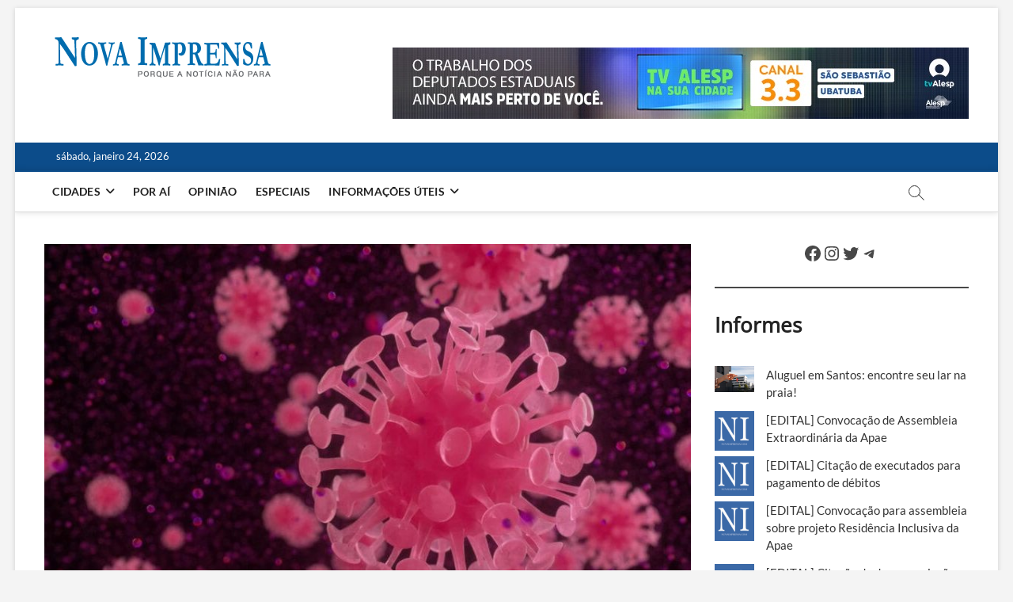

--- FILE ---
content_type: text/html; charset=UTF-8
request_url: https://novaimprensa.com/2020/05/sao-sebastiao-registra-quarta-morte-por-covid-19.html
body_size: 30600
content:
<!DOCTYPE html>
<html lang="pt-BR">
<head>
<meta charset="UTF-8" />
<link rel="profile" href="http://gmpg.org/xfn/11" />
<link rel="pingback" href="https://novaimprensa.com/xmlrpc.php">
<meta name='robots' content='index, follow, max-image-preview:large, max-snippet:-1, max-video-preview:-1' />
<!-- Google Tag Manager for WordPress by gtm4wp.com -->
<script data-cfasync="false" data-pagespeed-no-defer>
var gtm4wp_datalayer_name = "dataLayer";
var dataLayer = dataLayer || [];
const gtm4wp_scrollerscript_debugmode         = false;
const gtm4wp_scrollerscript_callbacktime      = 100;
const gtm4wp_scrollerscript_readerlocation    = 150;
const gtm4wp_scrollerscript_contentelementid  = "content";
const gtm4wp_scrollerscript_scannertime       = 30;
</script>
<!-- End Google Tag Manager for WordPress by gtm4wp.com --><!-- Etiqueta do modo de consentimento do Google (gtag.js) dataLayer adicionada pelo Site Kit -->
<script type="text/javascript" id="google_gtagjs-js-consent-mode-data-layer">
/* <![CDATA[ */
window.dataLayer = window.dataLayer || [];function gtag(){dataLayer.push(arguments);}
gtag('consent', 'default', {"ad_personalization":"denied","ad_storage":"denied","ad_user_data":"denied","analytics_storage":"denied","functionality_storage":"denied","security_storage":"denied","personalization_storage":"denied","region":["AT","BE","BG","CH","CY","CZ","DE","DK","EE","ES","FI","FR","GB","GR","HR","HU","IE","IS","IT","LI","LT","LU","LV","MT","NL","NO","PL","PT","RO","SE","SI","SK"],"wait_for_update":500});
window._googlesitekitConsentCategoryMap = {"statistics":["analytics_storage"],"marketing":["ad_storage","ad_user_data","ad_personalization"],"functional":["functionality_storage","security_storage"],"preferences":["personalization_storage"]};
window._googlesitekitConsents = {"ad_personalization":"denied","ad_storage":"denied","ad_user_data":"denied","analytics_storage":"denied","functionality_storage":"denied","security_storage":"denied","personalization_storage":"denied","region":["AT","BE","BG","CH","CY","CZ","DE","DK","EE","ES","FI","FR","GB","GR","HR","HU","IE","IS","IT","LI","LT","LU","LV","MT","NL","NO","PL","PT","RO","SE","SI","SK"],"wait_for_update":500};
/* ]]> */
</script>
<!-- Fim da etiqueta do modo de consentimento do Google (gtag.js) dataLayer adicionada pelo Site Kit -->
<!-- This site is optimized with the Yoast SEO plugin v26.8 - https://yoast.com/product/yoast-seo-wordpress/ -->
<title>São Sebastião registra quarta morte por Covid-19 - Nova Imprensa</title>
<link rel="canonical" href="https://novaimprensa.com/2020/05/sao-sebastiao-registra-quarta-morte-por-covid-19.html" />
<meta property="og:locale" content="pt_BR" />
<meta property="og:type" content="article" />
<meta property="og:title" content="São Sebastião registra quarta morte por Covid-19 - Nova Imprensa" />
<meta property="og:description" content="A cidade de São Sebastião divulgou a confirmação de mais uma morte na cidade pelo novo coronavírus (Covid-19). A vítima, de 81 anos, estava internada&hellip;" />
<meta property="og:url" content="https://novaimprensa.com/2020/05/sao-sebastiao-registra-quarta-morte-por-covid-19.html" />
<meta property="og:site_name" content="Nova Imprensa" />
<meta property="article:publisher" content="https://www.facebook.com/onovaimprensa/" />
<meta property="article:author" content="https://www.facebook.com/onovaimprensa/" />
<meta property="article:published_time" content="2020-05-27T14:02:06+00:00" />
<meta property="article:modified_time" content="2020-05-27T19:14:30+00:00" />
<meta property="og:image" content="https://novaimprensa.com/wp-content/uploads/2020/05/morte-covid19-sao-sebastiao.jpg" />
<meta property="og:image:width" content="868" />
<meta property="og:image:height" content="607" />
<meta property="og:image:type" content="image/jpeg" />
<meta name="author" content="Redação Nova Imprensa" />
<meta name="twitter:card" content="summary_large_image" />
<meta name="twitter:creator" content="@https://twitter.com/onovaimprensa" />
<meta name="twitter:site" content="@onovaimprensa" />
<meta name="twitter:label1" content="Escrito por" />
<meta name="twitter:data1" content="Redação Nova Imprensa" />
<meta name="twitter:label2" content="Est. tempo de leitura" />
<meta name="twitter:data2" content="1 minuto" />
<script type="application/ld+json" class="yoast-schema-graph">{"@context":"https://schema.org","@graph":[{"@type":"Article","@id":"https://novaimprensa.com/2020/05/sao-sebastiao-registra-quarta-morte-por-covid-19.html#article","isPartOf":{"@id":"https://novaimprensa.com/2020/05/sao-sebastiao-registra-quarta-morte-por-covid-19.html"},"author":{"name":"Redação Nova Imprensa","@id":"https://novaimprensa.com/#/schema/person/79719c96d04c0a217fc2c3c50595520e"},"headline":"São Sebastião registra quarta morte por Covid-19","datePublished":"2020-05-27T14:02:06+00:00","dateModified":"2020-05-27T19:14:30+00:00","mainEntityOfPage":{"@id":"https://novaimprensa.com/2020/05/sao-sebastiao-registra-quarta-morte-por-covid-19.html"},"wordCount":196,"commentCount":3,"publisher":{"@id":"https://novaimprensa.com/#organization"},"image":{"@id":"https://novaimprensa.com/2020/05/sao-sebastiao-registra-quarta-morte-por-covid-19.html#primaryimage"},"thumbnailUrl":"https://novaimprensa.com/wp-content/uploads/2020/05/morte-covid19-sao-sebastiao.jpg","keywords":["Coronavírus","covid-19","morte","São Sebastião"],"articleSection":["Destaques","Nova Imprensa","São Sebastião","Saúde","Saúde"],"inLanguage":"pt-BR","potentialAction":[{"@type":"CommentAction","name":"Comment","target":["https://novaimprensa.com/2020/05/sao-sebastiao-registra-quarta-morte-por-covid-19.html#respond"]}]},{"@type":"WebPage","@id":"https://novaimprensa.com/2020/05/sao-sebastiao-registra-quarta-morte-por-covid-19.html","url":"https://novaimprensa.com/2020/05/sao-sebastiao-registra-quarta-morte-por-covid-19.html","name":"São Sebastião registra quarta morte por Covid-19 - Nova Imprensa","isPartOf":{"@id":"https://novaimprensa.com/#website"},"primaryImageOfPage":{"@id":"https://novaimprensa.com/2020/05/sao-sebastiao-registra-quarta-morte-por-covid-19.html#primaryimage"},"image":{"@id":"https://novaimprensa.com/2020/05/sao-sebastiao-registra-quarta-morte-por-covid-19.html#primaryimage"},"thumbnailUrl":"https://novaimprensa.com/wp-content/uploads/2020/05/morte-covid19-sao-sebastiao.jpg","datePublished":"2020-05-27T14:02:06+00:00","dateModified":"2020-05-27T19:14:30+00:00","breadcrumb":{"@id":"https://novaimprensa.com/2020/05/sao-sebastiao-registra-quarta-morte-por-covid-19.html#breadcrumb"},"inLanguage":"pt-BR","potentialAction":[{"@type":"ReadAction","target":["https://novaimprensa.com/2020/05/sao-sebastiao-registra-quarta-morte-por-covid-19.html"]}]},{"@type":"ImageObject","inLanguage":"pt-BR","@id":"https://novaimprensa.com/2020/05/sao-sebastiao-registra-quarta-morte-por-covid-19.html#primaryimage","url":"https://novaimprensa.com/wp-content/uploads/2020/05/morte-covid19-sao-sebastiao.jpg","contentUrl":"https://novaimprensa.com/wp-content/uploads/2020/05/morte-covid19-sao-sebastiao.jpg","width":868,"height":607,"caption":"Essa é a 10ª morte registrada no Litoral Norte pelo vírus (Imagem: Divulgação)"},{"@type":"BreadcrumbList","@id":"https://novaimprensa.com/2020/05/sao-sebastiao-registra-quarta-morte-por-covid-19.html#breadcrumb","itemListElement":[{"@type":"ListItem","position":1,"name":"Home","item":"https://novaimprensa.com/"},{"@type":"ListItem","position":2,"name":"São Sebastião registra quarta morte por Covid-19"}]},{"@type":"WebSite","@id":"https://novaimprensa.com/#website","url":"https://novaimprensa.com/","name":"Nova Imprensa","description":"As principais noticias do Litoral Norte de São Paulo | Caraguatatuba, São Sebastião, Ilhabela e Ubatuba","publisher":{"@id":"https://novaimprensa.com/#organization"},"potentialAction":[{"@type":"SearchAction","target":{"@type":"EntryPoint","urlTemplate":"https://novaimprensa.com/?s={search_term_string}"},"query-input":{"@type":"PropertyValueSpecification","valueRequired":true,"valueName":"search_term_string"}}],"inLanguage":"pt-BR"},{"@type":"Organization","@id":"https://novaimprensa.com/#organization","name":"Nova Imprensa","url":"https://novaimprensa.com/","logo":{"@type":"ImageObject","inLanguage":"pt-BR","@id":"https://novaimprensa.com/#/schema/logo/image/","url":"https://novaimprensa.com/wp-content/uploads/2018/12/Logo-com-tagline.png","contentUrl":"https://novaimprensa.com/wp-content/uploads/2018/12/Logo-com-tagline.png","width":280,"height":62,"caption":"Nova Imprensa"},"image":{"@id":"https://novaimprensa.com/#/schema/logo/image/"},"sameAs":["https://www.facebook.com/onovaimprensa/","https://x.com/onovaimprensa","https://www.instagram.com/onovaimprensa/","https://www.youtube.com/channel/UCPoMpW8G_oqIFFEofzOoJeA"]},{"@type":"Person","@id":"https://novaimprensa.com/#/schema/person/79719c96d04c0a217fc2c3c50595520e","name":"Redação Nova Imprensa","image":{"@type":"ImageObject","inLanguage":"pt-BR","@id":"https://novaimprensa.com/#/schema/person/image/","url":"https://novaimprensa.com/wp-content/uploads/2018/11/webapp-152x152-150x150.png","contentUrl":"https://novaimprensa.com/wp-content/uploads/2018/11/webapp-152x152-150x150.png","caption":"Redação Nova Imprensa"},"description":"As principais noticias do litoral Norte de São Paulo | Caraguatatuba, São Sebastião, Ilhabela e Ubatuba.","sameAs":["https://novaimprensa.com/","https://www.facebook.com/onovaimprensa/","https://www.instagram.com/onovaimprensa/","https://x.com/https://twitter.com/onovaimprensa","https://www.youtube.com/channel/UCPoMpW8G_oqIFFEofzOoJeA"],"url":"https://novaimprensa.com/author/redacao"}]}</script>
<!-- / Yoast SEO plugin. -->
<link rel='dns-prefetch' href='//www.googletagmanager.com' />
<link rel='dns-prefetch' href='//pagead2.googlesyndication.com' />
<link rel='dns-prefetch' href='//fundingchoicesmessages.google.com' />
<link rel="alternate" type="application/rss+xml" title="Feed para Nova Imprensa &raquo;" href="https://novaimprensa.com/feed" />
<link rel="alternate" type="application/rss+xml" title="Feed de comentários para Nova Imprensa &raquo;" href="https://novaimprensa.com/comments/feed" />
<link rel="alternate" type="application/rss+xml" title="Feed de comentários para Nova Imprensa &raquo; São Sebastião registra quarta morte por Covid-19" href="https://novaimprensa.com/2020/05/sao-sebastiao-registra-quarta-morte-por-covid-19.html/feed" />
<link rel="alternate" title="oEmbed (JSON)" type="application/json+oembed" href="https://novaimprensa.com/wp-json/oembed/1.0/embed?url=https%3A%2F%2Fnovaimprensa.com%2F2020%2F05%2Fsao-sebastiao-registra-quarta-morte-por-covid-19.html" />
<link rel="alternate" title="oEmbed (XML)" type="text/xml+oembed" href="https://novaimprensa.com/wp-json/oembed/1.0/embed?url=https%3A%2F%2Fnovaimprensa.com%2F2020%2F05%2Fsao-sebastiao-registra-quarta-morte-por-covid-19.html&#038;format=xml" />
<!-- novaimprensa.com is managing ads with Advanced Ads 2.0.16 – https://wpadvancedads.com/ --><script data-wpfc-render="false" id="novai-ready">
window.advanced_ads_ready=function(e,a){a=a||"complete";var d=function(e){return"interactive"===a?"loading"!==e:"complete"===e};d(document.readyState)?e():document.addEventListener("readystatechange",(function(a){d(a.target.readyState)&&e()}),{once:"interactive"===a})},window.advanced_ads_ready_queue=window.advanced_ads_ready_queue||[];		</script>
<style id='wp-img-auto-sizes-contain-inline-css' type='text/css'>
img:is([sizes=auto i],[sizes^="auto," i]){contain-intrinsic-size:3000px 1500px}
/*# sourceURL=wp-img-auto-sizes-contain-inline-css */
</style>
<!-- <link rel='stylesheet' id='dashicons-css' href='https://novaimprensa.com/wp-includes/css/dashicons.min.css?ver=6.9' type='text/css' media='all' /> -->
<!-- <link rel='stylesheet' id='post-views-counter-frontend-css' href='https://novaimprensa.com/wp-content/plugins/post-views-counter/css/frontend.css?ver=1.7.3' type='text/css' media='all' /> -->
<link rel="stylesheet" type="text/css" href="//novaimprensa.com/wp-content/cache/wpfc-minified/6xk33iuj/2lms0.css" media="all"/>
<style id='wp-emoji-styles-inline-css' type='text/css'>
img.wp-smiley, img.emoji {
display: inline !important;
border: none !important;
box-shadow: none !important;
height: 1em !important;
width: 1em !important;
margin: 0 0.07em !important;
vertical-align: -0.1em !important;
background: none !important;
padding: 0 !important;
}
/*# sourceURL=wp-emoji-styles-inline-css */
</style>
<style id='wp-block-library-inline-css' type='text/css'>
:root{--wp-block-synced-color:#7a00df;--wp-block-synced-color--rgb:122,0,223;--wp-bound-block-color:var(--wp-block-synced-color);--wp-editor-canvas-background:#ddd;--wp-admin-theme-color:#007cba;--wp-admin-theme-color--rgb:0,124,186;--wp-admin-theme-color-darker-10:#006ba1;--wp-admin-theme-color-darker-10--rgb:0,107,160.5;--wp-admin-theme-color-darker-20:#005a87;--wp-admin-theme-color-darker-20--rgb:0,90,135;--wp-admin-border-width-focus:2px}@media (min-resolution:192dpi){:root{--wp-admin-border-width-focus:1.5px}}.wp-element-button{cursor:pointer}:root .has-very-light-gray-background-color{background-color:#eee}:root .has-very-dark-gray-background-color{background-color:#313131}:root .has-very-light-gray-color{color:#eee}:root .has-very-dark-gray-color{color:#313131}:root .has-vivid-green-cyan-to-vivid-cyan-blue-gradient-background{background:linear-gradient(135deg,#00d084,#0693e3)}:root .has-purple-crush-gradient-background{background:linear-gradient(135deg,#34e2e4,#4721fb 50%,#ab1dfe)}:root .has-hazy-dawn-gradient-background{background:linear-gradient(135deg,#faaca8,#dad0ec)}:root .has-subdued-olive-gradient-background{background:linear-gradient(135deg,#fafae1,#67a671)}:root .has-atomic-cream-gradient-background{background:linear-gradient(135deg,#fdd79a,#004a59)}:root .has-nightshade-gradient-background{background:linear-gradient(135deg,#330968,#31cdcf)}:root .has-midnight-gradient-background{background:linear-gradient(135deg,#020381,#2874fc)}:root{--wp--preset--font-size--normal:16px;--wp--preset--font-size--huge:42px}.has-regular-font-size{font-size:1em}.has-larger-font-size{font-size:2.625em}.has-normal-font-size{font-size:var(--wp--preset--font-size--normal)}.has-huge-font-size{font-size:var(--wp--preset--font-size--huge)}.has-text-align-center{text-align:center}.has-text-align-left{text-align:left}.has-text-align-right{text-align:right}.has-fit-text{white-space:nowrap!important}#end-resizable-editor-section{display:none}.aligncenter{clear:both}.items-justified-left{justify-content:flex-start}.items-justified-center{justify-content:center}.items-justified-right{justify-content:flex-end}.items-justified-space-between{justify-content:space-between}.screen-reader-text{border:0;clip-path:inset(50%);height:1px;margin:-1px;overflow:hidden;padding:0;position:absolute;width:1px;word-wrap:normal!important}.screen-reader-text:focus{background-color:#ddd;clip-path:none;color:#444;display:block;font-size:1em;height:auto;left:5px;line-height:normal;padding:15px 23px 14px;text-decoration:none;top:5px;width:auto;z-index:100000}html :where(.has-border-color){border-style:solid}html :where([style*=border-top-color]){border-top-style:solid}html :where([style*=border-right-color]){border-right-style:solid}html :where([style*=border-bottom-color]){border-bottom-style:solid}html :where([style*=border-left-color]){border-left-style:solid}html :where([style*=border-width]){border-style:solid}html :where([style*=border-top-width]){border-top-style:solid}html :where([style*=border-right-width]){border-right-style:solid}html :where([style*=border-bottom-width]){border-bottom-style:solid}html :where([style*=border-left-width]){border-left-style:solid}html :where(img[class*=wp-image-]){height:auto;max-width:100%}:where(figure){margin:0 0 1em}html :where(.is-position-sticky){--wp-admin--admin-bar--position-offset:var(--wp-admin--admin-bar--height,0px)}@media screen and (max-width:600px){html :where(.is-position-sticky){--wp-admin--admin-bar--position-offset:0px}}
/*# sourceURL=wp-block-library-inline-css */
</style><style id='wp-block-heading-inline-css' type='text/css'>
h1:where(.wp-block-heading).has-background,h2:where(.wp-block-heading).has-background,h3:where(.wp-block-heading).has-background,h4:where(.wp-block-heading).has-background,h5:where(.wp-block-heading).has-background,h6:where(.wp-block-heading).has-background{padding:1.25em 2.375em}h1.has-text-align-left[style*=writing-mode]:where([style*=vertical-lr]),h1.has-text-align-right[style*=writing-mode]:where([style*=vertical-rl]),h2.has-text-align-left[style*=writing-mode]:where([style*=vertical-lr]),h2.has-text-align-right[style*=writing-mode]:where([style*=vertical-rl]),h3.has-text-align-left[style*=writing-mode]:where([style*=vertical-lr]),h3.has-text-align-right[style*=writing-mode]:where([style*=vertical-rl]),h4.has-text-align-left[style*=writing-mode]:where([style*=vertical-lr]),h4.has-text-align-right[style*=writing-mode]:where([style*=vertical-rl]),h5.has-text-align-left[style*=writing-mode]:where([style*=vertical-lr]),h5.has-text-align-right[style*=writing-mode]:where([style*=vertical-rl]),h6.has-text-align-left[style*=writing-mode]:where([style*=vertical-lr]),h6.has-text-align-right[style*=writing-mode]:where([style*=vertical-rl]){rotate:180deg}
/*# sourceURL=https://novaimprensa.com/wp-includes/blocks/heading/style.min.css */
</style>
<style id='wp-block-latest-posts-inline-css' type='text/css'>
.wp-block-latest-posts{box-sizing:border-box}.wp-block-latest-posts.alignleft{margin-right:2em}.wp-block-latest-posts.alignright{margin-left:2em}.wp-block-latest-posts.wp-block-latest-posts__list{list-style:none}.wp-block-latest-posts.wp-block-latest-posts__list li{clear:both;overflow-wrap:break-word}.wp-block-latest-posts.is-grid{display:flex;flex-wrap:wrap}.wp-block-latest-posts.is-grid li{margin:0 1.25em 1.25em 0;width:100%}@media (min-width:600px){.wp-block-latest-posts.columns-2 li{width:calc(50% - .625em)}.wp-block-latest-posts.columns-2 li:nth-child(2n){margin-right:0}.wp-block-latest-posts.columns-3 li{width:calc(33.33333% - .83333em)}.wp-block-latest-posts.columns-3 li:nth-child(3n){margin-right:0}.wp-block-latest-posts.columns-4 li{width:calc(25% - .9375em)}.wp-block-latest-posts.columns-4 li:nth-child(4n){margin-right:0}.wp-block-latest-posts.columns-5 li{width:calc(20% - 1em)}.wp-block-latest-posts.columns-5 li:nth-child(5n){margin-right:0}.wp-block-latest-posts.columns-6 li{width:calc(16.66667% - 1.04167em)}.wp-block-latest-posts.columns-6 li:nth-child(6n){margin-right:0}}:root :where(.wp-block-latest-posts.is-grid){padding:0}:root :where(.wp-block-latest-posts.wp-block-latest-posts__list){padding-left:0}.wp-block-latest-posts__post-author,.wp-block-latest-posts__post-date{display:block;font-size:.8125em}.wp-block-latest-posts__post-excerpt,.wp-block-latest-posts__post-full-content{margin-bottom:1em;margin-top:.5em}.wp-block-latest-posts__featured-image a{display:inline-block}.wp-block-latest-posts__featured-image img{height:auto;max-width:100%;width:auto}.wp-block-latest-posts__featured-image.alignleft{float:left;margin-right:1em}.wp-block-latest-posts__featured-image.alignright{float:right;margin-left:1em}.wp-block-latest-posts__featured-image.aligncenter{margin-bottom:1em;text-align:center}
/*# sourceURL=https://novaimprensa.com/wp-includes/blocks/latest-posts/style.min.css */
</style>
<style id='wp-block-paragraph-inline-css' type='text/css'>
.is-small-text{font-size:.875em}.is-regular-text{font-size:1em}.is-large-text{font-size:2.25em}.is-larger-text{font-size:3em}.has-drop-cap:not(:focus):first-letter{float:left;font-size:8.4em;font-style:normal;font-weight:100;line-height:.68;margin:.05em .1em 0 0;text-transform:uppercase}body.rtl .has-drop-cap:not(:focus):first-letter{float:none;margin-left:.1em}p.has-drop-cap.has-background{overflow:hidden}:root :where(p.has-background){padding:1.25em 2.375em}:where(p.has-text-color:not(.has-link-color)) a{color:inherit}p.has-text-align-left[style*="writing-mode:vertical-lr"],p.has-text-align-right[style*="writing-mode:vertical-rl"]{rotate:180deg}
/*# sourceURL=https://novaimprensa.com/wp-includes/blocks/paragraph/style.min.css */
</style>
<style id='wp-block-separator-inline-css' type='text/css'>
@charset "UTF-8";.wp-block-separator{border:none;border-top:2px solid}:root :where(.wp-block-separator.is-style-dots){height:auto;line-height:1;text-align:center}:root :where(.wp-block-separator.is-style-dots):before{color:currentColor;content:"···";font-family:serif;font-size:1.5em;letter-spacing:2em;padding-left:2em}.wp-block-separator.is-style-dots{background:none!important;border:none!important}
/*# sourceURL=https://novaimprensa.com/wp-includes/blocks/separator/style.min.css */
</style>
<style id='wp-block-social-links-inline-css' type='text/css'>
.wp-block-social-links{background:none;box-sizing:border-box;margin-left:0;padding-left:0;padding-right:0;text-indent:0}.wp-block-social-links .wp-social-link a,.wp-block-social-links .wp-social-link a:hover{border-bottom:0;box-shadow:none;text-decoration:none}.wp-block-social-links .wp-social-link svg{height:1em;width:1em}.wp-block-social-links .wp-social-link span:not(.screen-reader-text){font-size:.65em;margin-left:.5em;margin-right:.5em}.wp-block-social-links.has-small-icon-size{font-size:16px}.wp-block-social-links,.wp-block-social-links.has-normal-icon-size{font-size:24px}.wp-block-social-links.has-large-icon-size{font-size:36px}.wp-block-social-links.has-huge-icon-size{font-size:48px}.wp-block-social-links.aligncenter{display:flex;justify-content:center}.wp-block-social-links.alignright{justify-content:flex-end}.wp-block-social-link{border-radius:9999px;display:block}@media not (prefers-reduced-motion){.wp-block-social-link{transition:transform .1s ease}}.wp-block-social-link{height:auto}.wp-block-social-link a{align-items:center;display:flex;line-height:0}.wp-block-social-link:hover{transform:scale(1.1)}.wp-block-social-links .wp-block-social-link.wp-social-link{display:inline-block;margin:0;padding:0}.wp-block-social-links .wp-block-social-link.wp-social-link .wp-block-social-link-anchor,.wp-block-social-links .wp-block-social-link.wp-social-link .wp-block-social-link-anchor svg,.wp-block-social-links .wp-block-social-link.wp-social-link .wp-block-social-link-anchor:active,.wp-block-social-links .wp-block-social-link.wp-social-link .wp-block-social-link-anchor:hover,.wp-block-social-links .wp-block-social-link.wp-social-link .wp-block-social-link-anchor:visited{color:currentColor;fill:currentColor}:where(.wp-block-social-links:not(.is-style-logos-only)) .wp-social-link{background-color:#f0f0f0;color:#444}:where(.wp-block-social-links:not(.is-style-logos-only)) .wp-social-link-amazon{background-color:#f90;color:#fff}:where(.wp-block-social-links:not(.is-style-logos-only)) .wp-social-link-bandcamp{background-color:#1ea0c3;color:#fff}:where(.wp-block-social-links:not(.is-style-logos-only)) .wp-social-link-behance{background-color:#0757fe;color:#fff}:where(.wp-block-social-links:not(.is-style-logos-only)) .wp-social-link-bluesky{background-color:#0a7aff;color:#fff}:where(.wp-block-social-links:not(.is-style-logos-only)) .wp-social-link-codepen{background-color:#1e1f26;color:#fff}:where(.wp-block-social-links:not(.is-style-logos-only)) .wp-social-link-deviantart{background-color:#02e49b;color:#fff}:where(.wp-block-social-links:not(.is-style-logos-only)) .wp-social-link-discord{background-color:#5865f2;color:#fff}:where(.wp-block-social-links:not(.is-style-logos-only)) .wp-social-link-dribbble{background-color:#e94c89;color:#fff}:where(.wp-block-social-links:not(.is-style-logos-only)) .wp-social-link-dropbox{background-color:#4280ff;color:#fff}:where(.wp-block-social-links:not(.is-style-logos-only)) .wp-social-link-etsy{background-color:#f45800;color:#fff}:where(.wp-block-social-links:not(.is-style-logos-only)) .wp-social-link-facebook{background-color:#0866ff;color:#fff}:where(.wp-block-social-links:not(.is-style-logos-only)) .wp-social-link-fivehundredpx{background-color:#000;color:#fff}:where(.wp-block-social-links:not(.is-style-logos-only)) .wp-social-link-flickr{background-color:#0461dd;color:#fff}:where(.wp-block-social-links:not(.is-style-logos-only)) .wp-social-link-foursquare{background-color:#e65678;color:#fff}:where(.wp-block-social-links:not(.is-style-logos-only)) .wp-social-link-github{background-color:#24292d;color:#fff}:where(.wp-block-social-links:not(.is-style-logos-only)) .wp-social-link-goodreads{background-color:#eceadd;color:#382110}:where(.wp-block-social-links:not(.is-style-logos-only)) .wp-social-link-google{background-color:#ea4434;color:#fff}:where(.wp-block-social-links:not(.is-style-logos-only)) .wp-social-link-gravatar{background-color:#1d4fc4;color:#fff}:where(.wp-block-social-links:not(.is-style-logos-only)) .wp-social-link-instagram{background-color:#f00075;color:#fff}:where(.wp-block-social-links:not(.is-style-logos-only)) .wp-social-link-lastfm{background-color:#e21b24;color:#fff}:where(.wp-block-social-links:not(.is-style-logos-only)) .wp-social-link-linkedin{background-color:#0d66c2;color:#fff}:where(.wp-block-social-links:not(.is-style-logos-only)) .wp-social-link-mastodon{background-color:#3288d4;color:#fff}:where(.wp-block-social-links:not(.is-style-logos-only)) .wp-social-link-medium{background-color:#000;color:#fff}:where(.wp-block-social-links:not(.is-style-logos-only)) .wp-social-link-meetup{background-color:#f6405f;color:#fff}:where(.wp-block-social-links:not(.is-style-logos-only)) .wp-social-link-patreon{background-color:#000;color:#fff}:where(.wp-block-social-links:not(.is-style-logos-only)) .wp-social-link-pinterest{background-color:#e60122;color:#fff}:where(.wp-block-social-links:not(.is-style-logos-only)) .wp-social-link-pocket{background-color:#ef4155;color:#fff}:where(.wp-block-social-links:not(.is-style-logos-only)) .wp-social-link-reddit{background-color:#ff4500;color:#fff}:where(.wp-block-social-links:not(.is-style-logos-only)) .wp-social-link-skype{background-color:#0478d7;color:#fff}:where(.wp-block-social-links:not(.is-style-logos-only)) .wp-social-link-snapchat{background-color:#fefc00;color:#fff;stroke:#000}:where(.wp-block-social-links:not(.is-style-logos-only)) .wp-social-link-soundcloud{background-color:#ff5600;color:#fff}:where(.wp-block-social-links:not(.is-style-logos-only)) .wp-social-link-spotify{background-color:#1bd760;color:#fff}:where(.wp-block-social-links:not(.is-style-logos-only)) .wp-social-link-telegram{background-color:#2aabee;color:#fff}:where(.wp-block-social-links:not(.is-style-logos-only)) .wp-social-link-threads{background-color:#000;color:#fff}:where(.wp-block-social-links:not(.is-style-logos-only)) .wp-social-link-tiktok{background-color:#000;color:#fff}:where(.wp-block-social-links:not(.is-style-logos-only)) .wp-social-link-tumblr{background-color:#011835;color:#fff}:where(.wp-block-social-links:not(.is-style-logos-only)) .wp-social-link-twitch{background-color:#6440a4;color:#fff}:where(.wp-block-social-links:not(.is-style-logos-only)) .wp-social-link-twitter{background-color:#1da1f2;color:#fff}:where(.wp-block-social-links:not(.is-style-logos-only)) .wp-social-link-vimeo{background-color:#1eb7ea;color:#fff}:where(.wp-block-social-links:not(.is-style-logos-only)) .wp-social-link-vk{background-color:#4680c2;color:#fff}:where(.wp-block-social-links:not(.is-style-logos-only)) .wp-social-link-wordpress{background-color:#3499cd;color:#fff}:where(.wp-block-social-links:not(.is-style-logos-only)) .wp-social-link-whatsapp{background-color:#25d366;color:#fff}:where(.wp-block-social-links:not(.is-style-logos-only)) .wp-social-link-x{background-color:#000;color:#fff}:where(.wp-block-social-links:not(.is-style-logos-only)) .wp-social-link-yelp{background-color:#d32422;color:#fff}:where(.wp-block-social-links:not(.is-style-logos-only)) .wp-social-link-youtube{background-color:red;color:#fff}:where(.wp-block-social-links.is-style-logos-only) .wp-social-link{background:none}:where(.wp-block-social-links.is-style-logos-only) .wp-social-link svg{height:1.25em;width:1.25em}:where(.wp-block-social-links.is-style-logos-only) .wp-social-link-amazon{color:#f90}:where(.wp-block-social-links.is-style-logos-only) .wp-social-link-bandcamp{color:#1ea0c3}:where(.wp-block-social-links.is-style-logos-only) .wp-social-link-behance{color:#0757fe}:where(.wp-block-social-links.is-style-logos-only) .wp-social-link-bluesky{color:#0a7aff}:where(.wp-block-social-links.is-style-logos-only) .wp-social-link-codepen{color:#1e1f26}:where(.wp-block-social-links.is-style-logos-only) .wp-social-link-deviantart{color:#02e49b}:where(.wp-block-social-links.is-style-logos-only) .wp-social-link-discord{color:#5865f2}:where(.wp-block-social-links.is-style-logos-only) .wp-social-link-dribbble{color:#e94c89}:where(.wp-block-social-links.is-style-logos-only) .wp-social-link-dropbox{color:#4280ff}:where(.wp-block-social-links.is-style-logos-only) .wp-social-link-etsy{color:#f45800}:where(.wp-block-social-links.is-style-logos-only) .wp-social-link-facebook{color:#0866ff}:where(.wp-block-social-links.is-style-logos-only) .wp-social-link-fivehundredpx{color:#000}:where(.wp-block-social-links.is-style-logos-only) .wp-social-link-flickr{color:#0461dd}:where(.wp-block-social-links.is-style-logos-only) .wp-social-link-foursquare{color:#e65678}:where(.wp-block-social-links.is-style-logos-only) .wp-social-link-github{color:#24292d}:where(.wp-block-social-links.is-style-logos-only) .wp-social-link-goodreads{color:#382110}:where(.wp-block-social-links.is-style-logos-only) .wp-social-link-google{color:#ea4434}:where(.wp-block-social-links.is-style-logos-only) .wp-social-link-gravatar{color:#1d4fc4}:where(.wp-block-social-links.is-style-logos-only) .wp-social-link-instagram{color:#f00075}:where(.wp-block-social-links.is-style-logos-only) .wp-social-link-lastfm{color:#e21b24}:where(.wp-block-social-links.is-style-logos-only) .wp-social-link-linkedin{color:#0d66c2}:where(.wp-block-social-links.is-style-logos-only) .wp-social-link-mastodon{color:#3288d4}:where(.wp-block-social-links.is-style-logos-only) .wp-social-link-medium{color:#000}:where(.wp-block-social-links.is-style-logos-only) .wp-social-link-meetup{color:#f6405f}:where(.wp-block-social-links.is-style-logos-only) .wp-social-link-patreon{color:#000}:where(.wp-block-social-links.is-style-logos-only) .wp-social-link-pinterest{color:#e60122}:where(.wp-block-social-links.is-style-logos-only) .wp-social-link-pocket{color:#ef4155}:where(.wp-block-social-links.is-style-logos-only) .wp-social-link-reddit{color:#ff4500}:where(.wp-block-social-links.is-style-logos-only) .wp-social-link-skype{color:#0478d7}:where(.wp-block-social-links.is-style-logos-only) .wp-social-link-snapchat{color:#fff;stroke:#000}:where(.wp-block-social-links.is-style-logos-only) .wp-social-link-soundcloud{color:#ff5600}:where(.wp-block-social-links.is-style-logos-only) .wp-social-link-spotify{color:#1bd760}:where(.wp-block-social-links.is-style-logos-only) .wp-social-link-telegram{color:#2aabee}:where(.wp-block-social-links.is-style-logos-only) .wp-social-link-threads{color:#000}:where(.wp-block-social-links.is-style-logos-only) .wp-social-link-tiktok{color:#000}:where(.wp-block-social-links.is-style-logos-only) .wp-social-link-tumblr{color:#011835}:where(.wp-block-social-links.is-style-logos-only) .wp-social-link-twitch{color:#6440a4}:where(.wp-block-social-links.is-style-logos-only) .wp-social-link-twitter{color:#1da1f2}:where(.wp-block-social-links.is-style-logos-only) .wp-social-link-vimeo{color:#1eb7ea}:where(.wp-block-social-links.is-style-logos-only) .wp-social-link-vk{color:#4680c2}:where(.wp-block-social-links.is-style-logos-only) .wp-social-link-whatsapp{color:#25d366}:where(.wp-block-social-links.is-style-logos-only) .wp-social-link-wordpress{color:#3499cd}:where(.wp-block-social-links.is-style-logos-only) .wp-social-link-x{color:#000}:where(.wp-block-social-links.is-style-logos-only) .wp-social-link-yelp{color:#d32422}:where(.wp-block-social-links.is-style-logos-only) .wp-social-link-youtube{color:red}.wp-block-social-links.is-style-pill-shape .wp-social-link{width:auto}:root :where(.wp-block-social-links .wp-social-link a){padding:.25em}:root :where(.wp-block-social-links.is-style-logos-only .wp-social-link a){padding:0}:root :where(.wp-block-social-links.is-style-pill-shape .wp-social-link a){padding-left:.6666666667em;padding-right:.6666666667em}.wp-block-social-links:not(.has-icon-color):not(.has-icon-background-color) .wp-social-link-snapchat .wp-block-social-link-label{color:#000}
/*# sourceURL=https://novaimprensa.com/wp-includes/blocks/social-links/style.min.css */
</style>
<style id='global-styles-inline-css' type='text/css'>
:root{--wp--preset--aspect-ratio--square: 1;--wp--preset--aspect-ratio--4-3: 4/3;--wp--preset--aspect-ratio--3-4: 3/4;--wp--preset--aspect-ratio--3-2: 3/2;--wp--preset--aspect-ratio--2-3: 2/3;--wp--preset--aspect-ratio--16-9: 16/9;--wp--preset--aspect-ratio--9-16: 9/16;--wp--preset--color--black: #000000;--wp--preset--color--cyan-bluish-gray: #abb8c3;--wp--preset--color--white: #ffffff;--wp--preset--color--pale-pink: #f78da7;--wp--preset--color--vivid-red: #cf2e2e;--wp--preset--color--luminous-vivid-orange: #ff6900;--wp--preset--color--luminous-vivid-amber: #fcb900;--wp--preset--color--light-green-cyan: #7bdcb5;--wp--preset--color--vivid-green-cyan: #00d084;--wp--preset--color--pale-cyan-blue: #8ed1fc;--wp--preset--color--vivid-cyan-blue: #0693e3;--wp--preset--color--vivid-purple: #9b51e0;--wp--preset--gradient--vivid-cyan-blue-to-vivid-purple: linear-gradient(135deg,rgb(6,147,227) 0%,rgb(155,81,224) 100%);--wp--preset--gradient--light-green-cyan-to-vivid-green-cyan: linear-gradient(135deg,rgb(122,220,180) 0%,rgb(0,208,130) 100%);--wp--preset--gradient--luminous-vivid-amber-to-luminous-vivid-orange: linear-gradient(135deg,rgb(252,185,0) 0%,rgb(255,105,0) 100%);--wp--preset--gradient--luminous-vivid-orange-to-vivid-red: linear-gradient(135deg,rgb(255,105,0) 0%,rgb(207,46,46) 100%);--wp--preset--gradient--very-light-gray-to-cyan-bluish-gray: linear-gradient(135deg,rgb(238,238,238) 0%,rgb(169,184,195) 100%);--wp--preset--gradient--cool-to-warm-spectrum: linear-gradient(135deg,rgb(74,234,220) 0%,rgb(151,120,209) 20%,rgb(207,42,186) 40%,rgb(238,44,130) 60%,rgb(251,105,98) 80%,rgb(254,248,76) 100%);--wp--preset--gradient--blush-light-purple: linear-gradient(135deg,rgb(255,206,236) 0%,rgb(152,150,240) 100%);--wp--preset--gradient--blush-bordeaux: linear-gradient(135deg,rgb(254,205,165) 0%,rgb(254,45,45) 50%,rgb(107,0,62) 100%);--wp--preset--gradient--luminous-dusk: linear-gradient(135deg,rgb(255,203,112) 0%,rgb(199,81,192) 50%,rgb(65,88,208) 100%);--wp--preset--gradient--pale-ocean: linear-gradient(135deg,rgb(255,245,203) 0%,rgb(182,227,212) 50%,rgb(51,167,181) 100%);--wp--preset--gradient--electric-grass: linear-gradient(135deg,rgb(202,248,128) 0%,rgb(113,206,126) 100%);--wp--preset--gradient--midnight: linear-gradient(135deg,rgb(2,3,129) 0%,rgb(40,116,252) 100%);--wp--preset--font-size--small: 13px;--wp--preset--font-size--medium: 20px;--wp--preset--font-size--large: 36px;--wp--preset--font-size--x-large: 42px;--wp--preset--spacing--20: 0.44rem;--wp--preset--spacing--30: 0.67rem;--wp--preset--spacing--40: 1rem;--wp--preset--spacing--50: 1.5rem;--wp--preset--spacing--60: 2.25rem;--wp--preset--spacing--70: 3.38rem;--wp--preset--spacing--80: 5.06rem;--wp--preset--shadow--natural: 6px 6px 9px rgba(0, 0, 0, 0.2);--wp--preset--shadow--deep: 12px 12px 50px rgba(0, 0, 0, 0.4);--wp--preset--shadow--sharp: 6px 6px 0px rgba(0, 0, 0, 0.2);--wp--preset--shadow--outlined: 6px 6px 0px -3px rgb(255, 255, 255), 6px 6px rgb(0, 0, 0);--wp--preset--shadow--crisp: 6px 6px 0px rgb(0, 0, 0);}:where(.is-layout-flex){gap: 0.5em;}:where(.is-layout-grid){gap: 0.5em;}body .is-layout-flex{display: flex;}.is-layout-flex{flex-wrap: wrap;align-items: center;}.is-layout-flex > :is(*, div){margin: 0;}body .is-layout-grid{display: grid;}.is-layout-grid > :is(*, div){margin: 0;}:where(.wp-block-columns.is-layout-flex){gap: 2em;}:where(.wp-block-columns.is-layout-grid){gap: 2em;}:where(.wp-block-post-template.is-layout-flex){gap: 1.25em;}:where(.wp-block-post-template.is-layout-grid){gap: 1.25em;}.has-black-color{color: var(--wp--preset--color--black) !important;}.has-cyan-bluish-gray-color{color: var(--wp--preset--color--cyan-bluish-gray) !important;}.has-white-color{color: var(--wp--preset--color--white) !important;}.has-pale-pink-color{color: var(--wp--preset--color--pale-pink) !important;}.has-vivid-red-color{color: var(--wp--preset--color--vivid-red) !important;}.has-luminous-vivid-orange-color{color: var(--wp--preset--color--luminous-vivid-orange) !important;}.has-luminous-vivid-amber-color{color: var(--wp--preset--color--luminous-vivid-amber) !important;}.has-light-green-cyan-color{color: var(--wp--preset--color--light-green-cyan) !important;}.has-vivid-green-cyan-color{color: var(--wp--preset--color--vivid-green-cyan) !important;}.has-pale-cyan-blue-color{color: var(--wp--preset--color--pale-cyan-blue) !important;}.has-vivid-cyan-blue-color{color: var(--wp--preset--color--vivid-cyan-blue) !important;}.has-vivid-purple-color{color: var(--wp--preset--color--vivid-purple) !important;}.has-black-background-color{background-color: var(--wp--preset--color--black) !important;}.has-cyan-bluish-gray-background-color{background-color: var(--wp--preset--color--cyan-bluish-gray) !important;}.has-white-background-color{background-color: var(--wp--preset--color--white) !important;}.has-pale-pink-background-color{background-color: var(--wp--preset--color--pale-pink) !important;}.has-vivid-red-background-color{background-color: var(--wp--preset--color--vivid-red) !important;}.has-luminous-vivid-orange-background-color{background-color: var(--wp--preset--color--luminous-vivid-orange) !important;}.has-luminous-vivid-amber-background-color{background-color: var(--wp--preset--color--luminous-vivid-amber) !important;}.has-light-green-cyan-background-color{background-color: var(--wp--preset--color--light-green-cyan) !important;}.has-vivid-green-cyan-background-color{background-color: var(--wp--preset--color--vivid-green-cyan) !important;}.has-pale-cyan-blue-background-color{background-color: var(--wp--preset--color--pale-cyan-blue) !important;}.has-vivid-cyan-blue-background-color{background-color: var(--wp--preset--color--vivid-cyan-blue) !important;}.has-vivid-purple-background-color{background-color: var(--wp--preset--color--vivid-purple) !important;}.has-black-border-color{border-color: var(--wp--preset--color--black) !important;}.has-cyan-bluish-gray-border-color{border-color: var(--wp--preset--color--cyan-bluish-gray) !important;}.has-white-border-color{border-color: var(--wp--preset--color--white) !important;}.has-pale-pink-border-color{border-color: var(--wp--preset--color--pale-pink) !important;}.has-vivid-red-border-color{border-color: var(--wp--preset--color--vivid-red) !important;}.has-luminous-vivid-orange-border-color{border-color: var(--wp--preset--color--luminous-vivid-orange) !important;}.has-luminous-vivid-amber-border-color{border-color: var(--wp--preset--color--luminous-vivid-amber) !important;}.has-light-green-cyan-border-color{border-color: var(--wp--preset--color--light-green-cyan) !important;}.has-vivid-green-cyan-border-color{border-color: var(--wp--preset--color--vivid-green-cyan) !important;}.has-pale-cyan-blue-border-color{border-color: var(--wp--preset--color--pale-cyan-blue) !important;}.has-vivid-cyan-blue-border-color{border-color: var(--wp--preset--color--vivid-cyan-blue) !important;}.has-vivid-purple-border-color{border-color: var(--wp--preset--color--vivid-purple) !important;}.has-vivid-cyan-blue-to-vivid-purple-gradient-background{background: var(--wp--preset--gradient--vivid-cyan-blue-to-vivid-purple) !important;}.has-light-green-cyan-to-vivid-green-cyan-gradient-background{background: var(--wp--preset--gradient--light-green-cyan-to-vivid-green-cyan) !important;}.has-luminous-vivid-amber-to-luminous-vivid-orange-gradient-background{background: var(--wp--preset--gradient--luminous-vivid-amber-to-luminous-vivid-orange) !important;}.has-luminous-vivid-orange-to-vivid-red-gradient-background{background: var(--wp--preset--gradient--luminous-vivid-orange-to-vivid-red) !important;}.has-very-light-gray-to-cyan-bluish-gray-gradient-background{background: var(--wp--preset--gradient--very-light-gray-to-cyan-bluish-gray) !important;}.has-cool-to-warm-spectrum-gradient-background{background: var(--wp--preset--gradient--cool-to-warm-spectrum) !important;}.has-blush-light-purple-gradient-background{background: var(--wp--preset--gradient--blush-light-purple) !important;}.has-blush-bordeaux-gradient-background{background: var(--wp--preset--gradient--blush-bordeaux) !important;}.has-luminous-dusk-gradient-background{background: var(--wp--preset--gradient--luminous-dusk) !important;}.has-pale-ocean-gradient-background{background: var(--wp--preset--gradient--pale-ocean) !important;}.has-electric-grass-gradient-background{background: var(--wp--preset--gradient--electric-grass) !important;}.has-midnight-gradient-background{background: var(--wp--preset--gradient--midnight) !important;}.has-small-font-size{font-size: var(--wp--preset--font-size--small) !important;}.has-medium-font-size{font-size: var(--wp--preset--font-size--medium) !important;}.has-large-font-size{font-size: var(--wp--preset--font-size--large) !important;}.has-x-large-font-size{font-size: var(--wp--preset--font-size--x-large) !important;}
/*# sourceURL=global-styles-inline-css */
</style>
<style id='core-block-supports-inline-css' type='text/css'>
.wp-container-core-social-links-is-layout-16018d1d{justify-content:center;}
/*# sourceURL=core-block-supports-inline-css */
</style>
<style id='classic-theme-styles-inline-css' type='text/css'>
/*! This file is auto-generated */
.wp-block-button__link{color:#fff;background-color:#32373c;border-radius:9999px;box-shadow:none;text-decoration:none;padding:calc(.667em + 2px) calc(1.333em + 2px);font-size:1.125em}.wp-block-file__button{background:#32373c;color:#fff;text-decoration:none}
/*# sourceURL=/wp-includes/css/classic-themes.min.css */
</style>
<!-- <link rel='stylesheet' id='ppress-frontend-css' href='https://novaimprensa.com/wp-content/plugins/wp-user-avatar/assets/css/frontend.min.css?ver=4.16.8' type='text/css' media='all' /> -->
<!-- <link rel='stylesheet' id='ppress-flatpickr-css' href='https://novaimprensa.com/wp-content/plugins/wp-user-avatar/assets/flatpickr/flatpickr.min.css?ver=4.16.8' type='text/css' media='all' /> -->
<!-- <link rel='stylesheet' id='ppress-select2-css' href='https://novaimprensa.com/wp-content/plugins/wp-user-avatar/assets/select2/select2.min.css?ver=6.9' type='text/css' media='all' /> -->
<!-- <link rel='stylesheet' id='magbook-style-css' href='https://novaimprensa.com/wp-content/themes/magbook/style.css?ver=6.9' type='text/css' media='all' /> -->
<link rel="stylesheet" type="text/css" href="//novaimprensa.com/wp-content/cache/wpfc-minified/lawsxnx8/dmmpd.css" media="all"/>
<style id='magbook-style-inline-css' type='text/css'>
/* Show Author */
.entry-meta .author,
.mb-entry-meta .author {
float: left;
display: block;
visibility: visible;
}/* Hide Comments */
.entry-meta .comments,
.mb-entry-meta .comments {
display: none;
visibility: hidden;
}
#site-branding #site-title, #site-branding #site-description{
clip: rect(1px, 1px, 1px, 1px);
position: absolute;
}
.cats-links .cl-918{
border-color:#dd3333;
color:#dd3333;
}
.menu-item-object-category.cl-918 a, .widget-cat-tab-box .cat-tab-menu .cl-918{
color:#dd3333;
}.cats-links .cl-986{
border-color:#000000;
color:#000000;
}
.menu-item-object-category.cl-986 a, .widget-cat-tab-box .cat-tab-menu .cl-986{
color:#000000;
}.cats-links .cl-1012{
border-color:#8224e3;
color:#8224e3;
}
.menu-item-object-category.cl-1012 a, .widget-cat-tab-box .cat-tab-menu .cl-1012{
color:#8224e3;
}.cats-links .cl-919{
border-color:#ce581c;
color:#ce581c;
}
.menu-item-object-category.cl-919 a, .widget-cat-tab-box .cat-tab-menu .cl-919{
color:#ce581c;
}.cats-links .cl-1011{
border-color:#219199;
color:#219199;
}
.menu-item-object-category.cl-1011 a, .widget-cat-tab-box .cat-tab-menu .cl-1011{
color:#219199;
}.cats-links .cl-36878{
border-color:#2b3ba0;
color:#2b3ba0;
}
.menu-item-object-category.cl-36878 a, .widget-cat-tab-box .cat-tab-menu .cl-36878{
color:#2b3ba0;
}.cats-links .cl-916{
border-color:#60d60c;
color:#60d60c;
}
.menu-item-object-category.cl-916 a, .widget-cat-tab-box .cat-tab-menu .cl-916{
color:#60d60c;
}.cats-links .cl-917{
border-color:#1e73be;
color:#1e73be;
}
.menu-item-object-category.cl-917 a, .widget-cat-tab-box .cat-tab-menu .cl-917{
color:#1e73be;
}.cats-links .cl-31534{
border-color:#f28343;
color:#f28343;
}
.menu-item-object-category.cl-31534 a, .widget-cat-tab-box .cat-tab-menu .cl-31534{
color:#f28343;
}.cats-links .cl-36806{
border-color:#f9f922;
color:#f9f922;
}
.menu-item-object-category.cl-36806 a, .widget-cat-tab-box .cat-tab-menu .cl-36806{
color:#f9f922;
}
/*# sourceURL=magbook-style-inline-css */
</style>
<!-- <link rel='stylesheet' id='font-awesome-css' href='https://novaimprensa.com/wp-content/themes/magbook/assets/font-awesome/css/all.min.css?ver=6.9' type='text/css' media='all' /> -->
<!-- <link rel='stylesheet' id='magbook-responsive-css' href='https://novaimprensa.com/wp-content/themes/magbook/css/responsive.css?ver=6.9' type='text/css' media='all' /> -->
<!-- <link rel='stylesheet' id='magbook-google-fonts-css' href='https://novaimprensa.com/wp-content/fonts/d95aac974cfbccb4724e3459fbb07fc9.css?ver=6.9' type='text/css' media='all' /> -->
<link rel="stylesheet" type="text/css" href="//novaimprensa.com/wp-content/cache/wpfc-minified/6lpqmyv6/dk0mt.css" media="all"/>
<script type="text/javascript" id="post-views-counter-frontend-js-before">
/* <![CDATA[ */
var pvcArgsFrontend = {"mode":"rest_api","postID":27420,"requestURL":"https:\/\/novaimprensa.com\/wp-json\/post-views-counter\/view-post\/27420","nonce":"604043d2d8","dataStorage":"cookies","multisite":false,"path":"\/","domain":""};
//# sourceURL=post-views-counter-frontend-js-before
/* ]]> */
</script>
<script src='//novaimprensa.com/wp-content/cache/wpfc-minified/oumbj5t/2lms0.js' type="text/javascript"></script>
<!-- <script type="text/javascript" src="https://novaimprensa.com/wp-content/plugins/post-views-counter/js/frontend.js?ver=1.7.3" id="post-views-counter-frontend-js"></script> -->
<!-- <script type="text/javascript" src="https://novaimprensa.com/wp-includes/js/jquery/jquery.min.js?ver=3.7.1" id="jquery-core-js"></script> -->
<!-- <script type="text/javascript" src="https://novaimprensa.com/wp-includes/js/jquery/jquery-migrate.min.js?ver=3.4.1" id="jquery-migrate-js"></script> -->
<!-- <script type="text/javascript" src="https://novaimprensa.com/wp-content/plugins/wp-user-avatar/assets/flatpickr/flatpickr.min.js?ver=4.16.8" id="ppress-flatpickr-js"></script> -->
<!-- <script type="text/javascript" src="https://novaimprensa.com/wp-content/plugins/wp-user-avatar/assets/select2/select2.min.js?ver=4.16.8" id="ppress-select2-js"></script> -->
<!-- <script type="text/javascript" src="https://novaimprensa.com/wp-content/plugins/duracelltomi-google-tag-manager/dist/js/analytics-talk-content-tracking.js?ver=1.22.3" id="gtm4wp-scroll-tracking-js"></script> -->
<!-- Snippet da etiqueta do Google (gtag.js) adicionado pelo Site Kit -->
<!-- Snippet do Google Análises adicionado pelo Site Kit -->
<script type="text/javascript" src="https://www.googletagmanager.com/gtag/js?id=GT-WF8GR8H" id="google_gtagjs-js" async></script>
<script type="text/javascript" id="google_gtagjs-js-after">
/* <![CDATA[ */
window.dataLayer = window.dataLayer || [];function gtag(){dataLayer.push(arguments);}
gtag("set","linker",{"domains":["novaimprensa.com"]});
gtag("js", new Date());
gtag("set", "developer_id.dZTNiMT", true);
gtag("config", "GT-WF8GR8H", {"googlesitekit_post_type":"post","googlesitekit_post_date":"20200527","googlesitekit_post_author":"Reda\u00e7\u00e3o Nova Imprensa"});
//# sourceURL=google_gtagjs-js-after
/* ]]> */
</script>
<link rel="https://api.w.org/" href="https://novaimprensa.com/wp-json/" /><link rel="alternate" title="JSON" type="application/json" href="https://novaimprensa.com/wp-json/wp/v2/posts/27420" /><link rel="EditURI" type="application/rsd+xml" title="RSD" href="https://novaimprensa.com/xmlrpc.php?rsd" />
<meta name="generator" content="WordPress 6.9" />
<link rel='shortlink' href='https://novaimprensa.com/?p=27420' />
<meta name="generator" content="auto-sizes 1.7.0">
<meta name="generator" content="Site Kit by Google 1.170.0" /><meta name="generator" content="performance-lab 4.0.1; plugins: auto-sizes, embed-optimizer, image-prioritizer">
<!-- Google Tag Manager for WordPress by gtm4wp.com -->
<!-- GTM Container placement set to manual -->
<script data-cfasync="false" data-pagespeed-no-defer>
var dataLayer_content = {"pagePostType":"post","pagePostType2":"single-post","pageCategory":["destaques","nova-imprensa","sao-sebastiao","saude","saude-sao-sebastiao"],"pageAttributes":["coronavirus","covid-19","morte","sao-sebastiao"],"browserName":"","browserVersion":"","browserEngineName":"","browserEngineVersion":"","osName":"","osVersion":"","deviceType":"bot","deviceManufacturer":"","deviceModel":""};
dataLayer.push( dataLayer_content );
</script>
<script data-cfasync="false" data-pagespeed-no-defer>
(function(w,d,s,l,i){w[l]=w[l]||[];w[l].push({'gtm.start':
new Date().getTime(),event:'gtm.js'});var f=d.getElementsByTagName(s)[0],
j=d.createElement(s),dl=l!='dataLayer'?'&l='+l:'';j.async=true;j.src=
'//www.googletagmanager.com/gtm.js?id='+i+dl;f.parentNode.insertBefore(j,f);
})(window,document,'script','dataLayer','GTM-PXBJ2NV');
</script>
<!-- End Google Tag Manager for WordPress by gtm4wp.com -->	<meta name="viewport" content="width=device-width" />
<!-- Meta-etiquetas do Google AdSense adicionado pelo Site Kit -->
<meta name="google-adsense-platform-account" content="ca-host-pub-2644536267352236">
<meta name="google-adsense-platform-domain" content="sitekit.withgoogle.com">
<!-- Fim das meta-etiquetas do Google AdSense adicionado pelo Site Kit -->
<meta data-od-replaced-content="optimization-detective 1.0.0-beta4" name="generator" content="optimization-detective 1.0.0-beta4; url_metric_groups={0:empty, 480:empty, 600:empty, 782:empty}">
<meta name="generator" content="embed-optimizer 1.0.0-beta3">
<meta name="generator" content="image-prioritizer 1.0.0-beta3">
<!-- Código do Google Adsense adicionado pelo Site Kit -->
<script type="text/javascript" async="async" src="https://pagead2.googlesyndication.com/pagead/js/adsbygoogle.js?client=ca-pub-4067676368943464&amp;host=ca-host-pub-2644536267352236" crossorigin="anonymous"></script>
<!-- Fim do código do Google AdSense adicionado pelo Site Kit -->
<!-- Snippet de Recuperação de Bloqueio de Anúncios do Google AdSense adicionado pelo Site Kit -->
<script async src="https://fundingchoicesmessages.google.com/i/pub-4067676368943464?ers=1" nonce="0qlRVT-HJLNIRUuW_XjxfA"></script><script nonce="0qlRVT-HJLNIRUuW_XjxfA">(function() {function signalGooglefcPresent() {if (!window.frames['googlefcPresent']) {if (document.body) {const iframe = document.createElement('iframe'); iframe.style = 'width: 0; height: 0; border: none; z-index: -1000; left: -1000px; top: -1000px;'; iframe.style.display = 'none'; iframe.name = 'googlefcPresent'; document.body.appendChild(iframe);} else {setTimeout(signalGooglefcPresent, 0);}}}signalGooglefcPresent();})();</script>
<!-- Snippet final de Recuperação de Bloqueio de Anúncios do Google AdSense adicionado pelo Site Kit -->
<!-- Snippet de Proteção contra Erros de Recuperação de Anúncios do Google AdSense adicionado pelo Site Kit -->
<script>(function(){'use strict';function aa(a){var b=0;return function(){return b<a.length?{done:!1,value:a[b++]}:{done:!0}}}var ba="function"==typeof Object.defineProperties?Object.defineProperty:function(a,b,c){if(a==Array.prototype||a==Object.prototype)return a;a[b]=c.value;return a};
function ea(a){a=["object"==typeof globalThis&&globalThis,a,"object"==typeof window&&window,"object"==typeof self&&self,"object"==typeof global&&global];for(var b=0;b<a.length;++b){var c=a[b];if(c&&c.Math==Math)return c}throw Error("Cannot find global object");}var fa=ea(this);function ha(a,b){if(b)a:{var c=fa;a=a.split(".");for(var d=0;d<a.length-1;d++){var e=a[d];if(!(e in c))break a;c=c[e]}a=a[a.length-1];d=c[a];b=b(d);b!=d&&null!=b&&ba(c,a,{configurable:!0,writable:!0,value:b})}}
var ia="function"==typeof Object.create?Object.create:function(a){function b(){}b.prototype=a;return new b},l;if("function"==typeof Object.setPrototypeOf)l=Object.setPrototypeOf;else{var m;a:{var ja={a:!0},ka={};try{ka.__proto__=ja;m=ka.a;break a}catch(a){}m=!1}l=m?function(a,b){a.__proto__=b;if(a.__proto__!==b)throw new TypeError(a+" is not extensible");return a}:null}var la=l;
function n(a,b){a.prototype=ia(b.prototype);a.prototype.constructor=a;if(la)la(a,b);else for(var c in b)if("prototype"!=c)if(Object.defineProperties){var d=Object.getOwnPropertyDescriptor(b,c);d&&Object.defineProperty(a,c,d)}else a[c]=b[c];a.A=b.prototype}function ma(){for(var a=Number(this),b=[],c=a;c<arguments.length;c++)b[c-a]=arguments[c];return b}
var na="function"==typeof Object.assign?Object.assign:function(a,b){for(var c=1;c<arguments.length;c++){var d=arguments[c];if(d)for(var e in d)Object.prototype.hasOwnProperty.call(d,e)&&(a[e]=d[e])}return a};ha("Object.assign",function(a){return a||na});/*
Copyright The Closure Library Authors.
SPDX-License-Identifier: Apache-2.0
*/
var p=this||self;function q(a){return a};var t,u;a:{for(var oa=["CLOSURE_FLAGS"],v=p,x=0;x<oa.length;x++)if(v=v[oa[x]],null==v){u=null;break a}u=v}var pa=u&&u[610401301];t=null!=pa?pa:!1;var z,qa=p.navigator;z=qa?qa.userAgentData||null:null;function A(a){return t?z?z.brands.some(function(b){return(b=b.brand)&&-1!=b.indexOf(a)}):!1:!1}function B(a){var b;a:{if(b=p.navigator)if(b=b.userAgent)break a;b=""}return-1!=b.indexOf(a)};function C(){return t?!!z&&0<z.brands.length:!1}function D(){return C()?A("Chromium"):(B("Chrome")||B("CriOS"))&&!(C()?0:B("Edge"))||B("Silk")};var ra=C()?!1:B("Trident")||B("MSIE");!B("Android")||D();D();B("Safari")&&(D()||(C()?0:B("Coast"))||(C()?0:B("Opera"))||(C()?0:B("Edge"))||(C()?A("Microsoft Edge"):B("Edg/"))||C()&&A("Opera"));var sa={},E=null;var ta="undefined"!==typeof Uint8Array,ua=!ra&&"function"===typeof btoa;var F="function"===typeof Symbol&&"symbol"===typeof Symbol()?Symbol():void 0,G=F?function(a,b){a[F]|=b}:function(a,b){void 0!==a.g?a.g|=b:Object.defineProperties(a,{g:{value:b,configurable:!0,writable:!0,enumerable:!1}})};function va(a){var b=H(a);1!==(b&1)&&(Object.isFrozen(a)&&(a=Array.prototype.slice.call(a)),I(a,b|1))}
var H=F?function(a){return a[F]|0}:function(a){return a.g|0},J=F?function(a){return a[F]}:function(a){return a.g},I=F?function(a,b){a[F]=b}:function(a,b){void 0!==a.g?a.g=b:Object.defineProperties(a,{g:{value:b,configurable:!0,writable:!0,enumerable:!1}})};function wa(){var a=[];G(a,1);return a}function xa(a,b){I(b,(a|0)&-99)}function K(a,b){I(b,(a|34)&-73)}function L(a){a=a>>11&1023;return 0===a?536870912:a};var M={};function N(a){return null!==a&&"object"===typeof a&&!Array.isArray(a)&&a.constructor===Object}var O,ya=[];I(ya,39);O=Object.freeze(ya);var P;function Q(a,b){P=b;a=new a(b);P=void 0;return a}
function R(a,b,c){null==a&&(a=P);P=void 0;if(null==a){var d=96;c?(a=[c],d|=512):a=[];b&&(d=d&-2095105|(b&1023)<<11)}else{if(!Array.isArray(a))throw Error();d=H(a);if(d&64)return a;d|=64;if(c&&(d|=512,c!==a[0]))throw Error();a:{c=a;var e=c.length;if(e){var f=e-1,g=c[f];if(N(g)){d|=256;b=(d>>9&1)-1;e=f-b;1024<=e&&(za(c,b,g),e=1023);d=d&-2095105|(e&1023)<<11;break a}}b&&(g=(d>>9&1)-1,b=Math.max(b,e-g),1024<b&&(za(c,g,{}),d|=256,b=1023),d=d&-2095105|(b&1023)<<11)}}I(a,d);return a}
function za(a,b,c){for(var d=1023+b,e=a.length,f=d;f<e;f++){var g=a[f];null!=g&&g!==c&&(c[f-b]=g)}a.length=d+1;a[d]=c};function Aa(a){switch(typeof a){case "number":return isFinite(a)?a:String(a);case "boolean":return a?1:0;case "object":if(a&&!Array.isArray(a)&&ta&&null!=a&&a instanceof Uint8Array){if(ua){for(var b="",c=0,d=a.length-10240;c<d;)b+=String.fromCharCode.apply(null,a.subarray(c,c+=10240));b+=String.fromCharCode.apply(null,c?a.subarray(c):a);a=btoa(b)}else{void 0===b&&(b=0);if(!E){E={};c="ABCDEFGHIJKLMNOPQRSTUVWXYZabcdefghijklmnopqrstuvwxyz0123456789".split("");d=["+/=","+/","-_=","-_.","-_"];for(var e=
0;5>e;e++){var f=c.concat(d[e].split(""));sa[e]=f;for(var g=0;g<f.length;g++){var h=f[g];void 0===E[h]&&(E[h]=g)}}}b=sa[b];c=Array(Math.floor(a.length/3));d=b[64]||"";for(e=f=0;f<a.length-2;f+=3){var k=a[f],w=a[f+1];h=a[f+2];g=b[k>>2];k=b[(k&3)<<4|w>>4];w=b[(w&15)<<2|h>>6];h=b[h&63];c[e++]=g+k+w+h}g=0;h=d;switch(a.length-f){case 2:g=a[f+1],h=b[(g&15)<<2]||d;case 1:a=a[f],c[e]=b[a>>2]+b[(a&3)<<4|g>>4]+h+d}a=c.join("")}return a}}return a};function Ba(a,b,c){a=Array.prototype.slice.call(a);var d=a.length,e=b&256?a[d-1]:void 0;d+=e?-1:0;for(b=b&512?1:0;b<d;b++)a[b]=c(a[b]);if(e){b=a[b]={};for(var f in e)Object.prototype.hasOwnProperty.call(e,f)&&(b[f]=c(e[f]))}return a}function Da(a,b,c,d,e,f){if(null!=a){if(Array.isArray(a))a=e&&0==a.length&&H(a)&1?void 0:f&&H(a)&2?a:Ea(a,b,c,void 0!==d,e,f);else if(N(a)){var g={},h;for(h in a)Object.prototype.hasOwnProperty.call(a,h)&&(g[h]=Da(a[h],b,c,d,e,f));a=g}else a=b(a,d);return a}}
function Ea(a,b,c,d,e,f){var g=d||c?H(a):0;d=d?!!(g&32):void 0;a=Array.prototype.slice.call(a);for(var h=0;h<a.length;h++)a[h]=Da(a[h],b,c,d,e,f);c&&c(g,a);return a}function Fa(a){return a.s===M?a.toJSON():Aa(a)};function Ga(a,b,c){c=void 0===c?K:c;if(null!=a){if(ta&&a instanceof Uint8Array)return b?a:new Uint8Array(a);if(Array.isArray(a)){var d=H(a);if(d&2)return a;if(b&&!(d&64)&&(d&32||0===d))return I(a,d|34),a;a=Ea(a,Ga,d&4?K:c,!0,!1,!0);b=H(a);b&4&&b&2&&Object.freeze(a);return a}a.s===M&&(b=a.h,c=J(b),a=c&2?a:Q(a.constructor,Ha(b,c,!0)));return a}}function Ha(a,b,c){var d=c||b&2?K:xa,e=!!(b&32);a=Ba(a,b,function(f){return Ga(f,e,d)});G(a,32|(c?2:0));return a};function Ia(a,b){a=a.h;return Ja(a,J(a),b)}function Ja(a,b,c,d){if(-1===c)return null;if(c>=L(b)){if(b&256)return a[a.length-1][c]}else{var e=a.length;if(d&&b&256&&(d=a[e-1][c],null!=d))return d;b=c+((b>>9&1)-1);if(b<e)return a[b]}}function Ka(a,b,c,d,e){var f=L(b);if(c>=f||e){e=b;if(b&256)f=a[a.length-1];else{if(null==d)return;f=a[f+((b>>9&1)-1)]={};e|=256}f[c]=d;e&=-1025;e!==b&&I(a,e)}else a[c+((b>>9&1)-1)]=d,b&256&&(d=a[a.length-1],c in d&&delete d[c]),b&1024&&I(a,b&-1025)}
function La(a,b){var c=Ma;var d=void 0===d?!1:d;var e=a.h;var f=J(e),g=Ja(e,f,b,d);var h=!1;if(null==g||"object"!==typeof g||(h=Array.isArray(g))||g.s!==M)if(h){var k=h=H(g);0===k&&(k|=f&32);k|=f&2;k!==h&&I(g,k);c=new c(g)}else c=void 0;else c=g;c!==g&&null!=c&&Ka(e,f,b,c,d);e=c;if(null==e)return e;a=a.h;f=J(a);f&2||(g=e,c=g.h,h=J(c),g=h&2?Q(g.constructor,Ha(c,h,!1)):g,g!==e&&(e=g,Ka(a,f,b,e,d)));return e}function Na(a,b){a=Ia(a,b);return null==a||"string"===typeof a?a:void 0}
function Oa(a,b){a=Ia(a,b);return null!=a?a:0}function S(a,b){a=Na(a,b);return null!=a?a:""};function T(a,b,c){this.h=R(a,b,c)}T.prototype.toJSON=function(){var a=Ea(this.h,Fa,void 0,void 0,!1,!1);return Pa(this,a,!0)};T.prototype.s=M;T.prototype.toString=function(){return Pa(this,this.h,!1).toString()};
function Pa(a,b,c){var d=a.constructor.v,e=L(J(c?a.h:b)),f=!1;if(d){if(!c){b=Array.prototype.slice.call(b);var g;if(b.length&&N(g=b[b.length-1]))for(f=0;f<d.length;f++)if(d[f]>=e){Object.assign(b[b.length-1]={},g);break}f=!0}e=b;c=!c;g=J(a.h);a=L(g);g=(g>>9&1)-1;for(var h,k,w=0;w<d.length;w++)if(k=d[w],k<a){k+=g;var r=e[k];null==r?e[k]=c?O:wa():c&&r!==O&&va(r)}else h||(r=void 0,e.length&&N(r=e[e.length-1])?h=r:e.push(h={})),r=h[k],null==h[k]?h[k]=c?O:wa():c&&r!==O&&va(r)}d=b.length;if(!d)return b;
var Ca;if(N(h=b[d-1])){a:{var y=h;e={};c=!1;for(var ca in y)Object.prototype.hasOwnProperty.call(y,ca)&&(a=y[ca],Array.isArray(a)&&a!=a&&(c=!0),null!=a?e[ca]=a:c=!0);if(c){for(var rb in e){y=e;break a}y=null}}y!=h&&(Ca=!0);d--}for(;0<d;d--){h=b[d-1];if(null!=h)break;var cb=!0}if(!Ca&&!cb)return b;var da;f?da=b:da=Array.prototype.slice.call(b,0,d);b=da;f&&(b.length=d);y&&b.push(y);return b};function Qa(a){return function(b){if(null==b||""==b)b=new a;else{b=JSON.parse(b);if(!Array.isArray(b))throw Error(void 0);G(b,32);b=Q(a,b)}return b}};function Ra(a){this.h=R(a)}n(Ra,T);var Sa=Qa(Ra);var U;function V(a){this.g=a}V.prototype.toString=function(){return this.g+""};var Ta={};function Ua(){return Math.floor(2147483648*Math.random()).toString(36)+Math.abs(Math.floor(2147483648*Math.random())^Date.now()).toString(36)};function Va(a,b){b=String(b);"application/xhtml+xml"===a.contentType&&(b=b.toLowerCase());return a.createElement(b)}function Wa(a){this.g=a||p.document||document}Wa.prototype.appendChild=function(a,b){a.appendChild(b)};/*
SPDX-License-Identifier: Apache-2.0
*/
function Xa(a,b){a.src=b instanceof V&&b.constructor===V?b.g:"type_error:TrustedResourceUrl";var c,d;(c=(b=null==(d=(c=(a.ownerDocument&&a.ownerDocument.defaultView||window).document).querySelector)?void 0:d.call(c,"script[nonce]"))?b.nonce||b.getAttribute("nonce")||"":"")&&a.setAttribute("nonce",c)};function Ya(a){a=void 0===a?document:a;return a.createElement("script")};function Za(a,b,c,d,e,f){try{var g=a.g,h=Ya(g);h.async=!0;Xa(h,b);g.head.appendChild(h);h.addEventListener("load",function(){e();d&&g.head.removeChild(h)});h.addEventListener("error",function(){0<c?Za(a,b,c-1,d,e,f):(d&&g.head.removeChild(h),f())})}catch(k){f()}};var $a=p.atob("aHR0cHM6Ly93d3cuZ3N0YXRpYy5jb20vaW1hZ2VzL2ljb25zL21hdGVyaWFsL3N5c3RlbS8xeC93YXJuaW5nX2FtYmVyXzI0ZHAucG5n"),ab=p.atob("WW91IGFyZSBzZWVpbmcgdGhpcyBtZXNzYWdlIGJlY2F1c2UgYWQgb3Igc2NyaXB0IGJsb2NraW5nIHNvZnR3YXJlIGlzIGludGVyZmVyaW5nIHdpdGggdGhpcyBwYWdlLg=="),bb=p.atob("RGlzYWJsZSBhbnkgYWQgb3Igc2NyaXB0IGJsb2NraW5nIHNvZnR3YXJlLCB0aGVuIHJlbG9hZCB0aGlzIHBhZ2Uu");function db(a,b,c){this.i=a;this.l=new Wa(this.i);this.g=null;this.j=[];this.m=!1;this.u=b;this.o=c}
function eb(a){if(a.i.body&&!a.m){var b=function(){fb(a);p.setTimeout(function(){return gb(a,3)},50)};Za(a.l,a.u,2,!0,function(){p[a.o]||b()},b);a.m=!0}}
function fb(a){for(var b=W(1,5),c=0;c<b;c++){var d=X(a);a.i.body.appendChild(d);a.j.push(d)}b=X(a);b.style.bottom="0";b.style.left="0";b.style.position="fixed";b.style.width=W(100,110).toString()+"%";b.style.zIndex=W(2147483544,2147483644).toString();b.style["background-color"]=hb(249,259,242,252,219,229);b.style["box-shadow"]="0 0 12px #888";b.style.color=hb(0,10,0,10,0,10);b.style.display="flex";b.style["justify-content"]="center";b.style["font-family"]="Roboto, Arial";c=X(a);c.style.width=W(80,
85).toString()+"%";c.style.maxWidth=W(750,775).toString()+"px";c.style.margin="24px";c.style.display="flex";c.style["align-items"]="flex-start";c.style["justify-content"]="center";d=Va(a.l.g,"IMG");d.className=Ua();d.src=$a;d.alt="Warning icon";d.style.height="24px";d.style.width="24px";d.style["padding-right"]="16px";var e=X(a),f=X(a);f.style["font-weight"]="bold";f.textContent=ab;var g=X(a);g.textContent=bb;Y(a,e,f);Y(a,e,g);Y(a,c,d);Y(a,c,e);Y(a,b,c);a.g=b;a.i.body.appendChild(a.g);b=W(1,5);for(c=
0;c<b;c++)d=X(a),a.i.body.appendChild(d),a.j.push(d)}function Y(a,b,c){for(var d=W(1,5),e=0;e<d;e++){var f=X(a);b.appendChild(f)}b.appendChild(c);c=W(1,5);for(d=0;d<c;d++)e=X(a),b.appendChild(e)}function W(a,b){return Math.floor(a+Math.random()*(b-a))}function hb(a,b,c,d,e,f){return"rgb("+W(Math.max(a,0),Math.min(b,255)).toString()+","+W(Math.max(c,0),Math.min(d,255)).toString()+","+W(Math.max(e,0),Math.min(f,255)).toString()+")"}function X(a){a=Va(a.l.g,"DIV");a.className=Ua();return a}
function gb(a,b){0>=b||null!=a.g&&0!=a.g.offsetHeight&&0!=a.g.offsetWidth||(ib(a),fb(a),p.setTimeout(function(){return gb(a,b-1)},50))}
function ib(a){var b=a.j;var c="undefined"!=typeof Symbol&&Symbol.iterator&&b[Symbol.iterator];if(c)b=c.call(b);else if("number"==typeof b.length)b={next:aa(b)};else throw Error(String(b)+" is not an iterable or ArrayLike");for(c=b.next();!c.done;c=b.next())(c=c.value)&&c.parentNode&&c.parentNode.removeChild(c);a.j=[];(b=a.g)&&b.parentNode&&b.parentNode.removeChild(b);a.g=null};function jb(a,b,c,d,e){function f(k){document.body?g(document.body):0<k?p.setTimeout(function(){f(k-1)},e):b()}function g(k){k.appendChild(h);p.setTimeout(function(){h?(0!==h.offsetHeight&&0!==h.offsetWidth?b():a(),h.parentNode&&h.parentNode.removeChild(h)):a()},d)}var h=kb(c);f(3)}function kb(a){var b=document.createElement("div");b.className=a;b.style.width="1px";b.style.height="1px";b.style.position="absolute";b.style.left="-10000px";b.style.top="-10000px";b.style.zIndex="-10000";return b};function Ma(a){this.h=R(a)}n(Ma,T);function lb(a){this.h=R(a)}n(lb,T);var mb=Qa(lb);function nb(a){a=Na(a,4)||"";if(void 0===U){var b=null;var c=p.trustedTypes;if(c&&c.createPolicy){try{b=c.createPolicy("goog#html",{createHTML:q,createScript:q,createScriptURL:q})}catch(d){p.console&&p.console.error(d.message)}U=b}else U=b}a=(b=U)?b.createScriptURL(a):a;return new V(a,Ta)};function ob(a,b){this.m=a;this.o=new Wa(a.document);this.g=b;this.j=S(this.g,1);this.u=nb(La(this.g,2));this.i=!1;b=nb(La(this.g,13));this.l=new db(a.document,b,S(this.g,12))}ob.prototype.start=function(){pb(this)};
function pb(a){qb(a);Za(a.o,a.u,3,!1,function(){a:{var b=a.j;var c=p.btoa(b);if(c=p[c]){try{var d=Sa(p.atob(c))}catch(e){b=!1;break a}b=b===Na(d,1)}else b=!1}b?Z(a,S(a.g,14)):(Z(a,S(a.g,8)),eb(a.l))},function(){jb(function(){Z(a,S(a.g,7));eb(a.l)},function(){return Z(a,S(a.g,6))},S(a.g,9),Oa(a.g,10),Oa(a.g,11))})}function Z(a,b){a.i||(a.i=!0,a=new a.m.XMLHttpRequest,a.open("GET",b,!0),a.send())}function qb(a){var b=p.btoa(a.j);a.m[b]&&Z(a,S(a.g,5))};(function(a,b){p[a]=function(){var c=ma.apply(0,arguments);p[a]=function(){};b.apply(null,c)}})("__h82AlnkH6D91__",function(a){"function"===typeof window.atob&&(new ob(window,mb(window.atob(a)))).start()});}).call(this);
window.__h82AlnkH6D91__("[base64]/[base64]/[base64]/[base64]");</script>
<!-- Snippet final de Proteção contra o Erro de Recuperação do Bloqueio de Anúncios do Google AdSense adicionado pelo Site Kite -->
<!-- Google Tag Manager -->
<script>(function(w,d,s,l,i){w[l]=w[l]||[];w[l].push({'gtm.start':
new Date().getTime(),event:'gtm.js'});var f=d.getElementsByTagName(s)[0],
j=d.createElement(s),dl=l!='dataLayer'?'&l='+l:'';j.async=true;j.src=
'https://www.googletagmanager.com/gtm.js?id='+i+dl;f.parentNode.insertBefore(j,f);
})(window,document,'script','dataLayer','GTM-PXBJ2NV');</script>
<!-- End Google Tag Manager -->
<!-- Google tag (gtag.js) -->
<script async src="https://www.googletagmanager.com/gtag/js?id=UA-62290602-2"></script>
<script>
window.dataLayer = window.dataLayer || [];
function gtag(){dataLayer.push(arguments);}
gtag('js', new Date());
gtag('config', 'UA-62290602-2');
</script><link rel="icon" href="https://novaimprensa.com/wp-content/uploads/2019/02/cropped-Rubrica-Nova-Imprensa-300x300-32x32.png" sizes="32x32" />
<link rel="icon" href="https://novaimprensa.com/wp-content/uploads/2019/02/cropped-Rubrica-Nova-Imprensa-300x300-192x192.png" sizes="192x192" />
<link rel="apple-touch-icon" href="https://novaimprensa.com/wp-content/uploads/2019/02/cropped-Rubrica-Nova-Imprensa-300x300-180x180.png" />
<meta name="msapplication-TileImage" content="https://novaimprensa.com/wp-content/uploads/2019/02/cropped-Rubrica-Nova-Imprensa-300x300-270x270.png" />
</head>
<body class="wp-singular post-template-default single single-post postid-27420 single-format-standard wp-custom-logo wp-embed-responsive wp-theme-magbook boxed-layout n-sld  aa-prefix-novai-">
<!-- Google Tag Manager (noscript) -->
<noscript><iframe src="https://www.googletagmanager.com/ns.html?id=GTM-PXBJ2NV"
height="0" width="0" style="display:none;visibility:hidden"></iframe></noscript>
<!-- End Google Tag Manager (noscript) -->
<!-- GTM Container placement set to manual -->
<!-- Google Tag Manager (noscript) -->
<noscript><iframe src="https://www.googletagmanager.com/ns.html?id=GTM-PXBJ2NV" height="0" width="0" style="display:none;visibility:hidden" aria-hidden="true"></iframe></noscript>
<!-- End Google Tag Manager (noscript) --><div id="page" class="site">
<a class="skip-link screen-reader-text" href="#site-content-contain">Skip to content</a>
<!-- Masthead ============================================= -->
<header id="masthead" class="site-header" role="banner">
<div class="header-wrap">
<!-- Top Header============================================= -->
<div class="top-header">
<div class="logo-bar"> <div class="wrap"> <div id="site-branding"><a href="https://novaimprensa.com/" class="custom-logo-link" rel="home"><img data-od-unknown-tag data-od-xpath="/HTML/BODY/DIV[@id=&apos;page&apos;]/*[2][self::HEADER]/*[1][self::DIV]/*[1][self::DIV]/*[1][self::DIV]/*[1][self::DIV]/*[1][self::DIV]/*[1][self::A]/*[1][self::IMG]" width="280" height="62" src="https://novaimprensa.com/wp-content/uploads/2018/12/Logo-com-tagline.png" class="custom-logo" alt="Logo" decoding="async" srcset="https://novaimprensa.com/wp-content/uploads/2018/12/Logo-com-tagline.png 280w, https://novaimprensa.com/wp-content/uploads/2018/12/Logo-com-tagline-20x4.png 20w" sizes="(max-width: 280px) 100vw, 280px" /></a><div id="site-detail"> <h2 id="site-title"> 				<a href="https://novaimprensa.com/" title="Nova Imprensa" rel="home"> Nova Imprensa </a>
</h2> <!-- end .site-title --> 					<div id="site-description"> As principais noticias do Litoral Norte de São Paulo | Caraguatatuba, São Sebastião, Ilhabela e Ubatuba </div> <!-- end #site-description -->
</div></div>				<div class="advertisement-box">
<div class="advertisement-wrap" id="block-57">
<p> </p>
</div><div class="advertisement-wrap" id="block-64"><div id="div_destino"></div>
<script src="https://cdn.snsrsv.com/sdk.js"></script>
<script >
new sdk("4394B136FEBB2D98E065000000000001") 
.appendTo("div_destino")
.disableStyle(true) 
.setCacheBusterMacro("%%CACHEBUSTER%%")
.setSize("728","90")
.setClickMacro("%%CLICK_URL_ESC%%") 
.setReferrerUrlMacro("%%REFERRER_URL_ESC%%") 
.start(); 
</script>
</div><div class="advertisement-wrap" id="block-46"></div><div class="advertisement-wrap" id="block-62"><a href="" target="_blank" aria-label="Alesp_TV"><img data-od-unknown-tag data-od-xpath="/HTML/BODY/DIV[@id=&apos;page&apos;]/*[2][self::HEADER]/*[1][self::DIV]/*[1][self::DIV]/*[1][self::DIV]/*[1][self::DIV]/*[2][self::DIV]/*[4][self::DIV]/*[1][self::A]/*[1][self::IMG]" fetchpriority="high" decoding="async" src="https://novaimprensa.com/wp-content/uploads/2026/01/Alesp_TV.jpeg" alt=""  width="728" height="90"   /></a></div><div class="advertisement-wrap" id="block-71"></div>				</div> <!-- end .advertisement-box -->
</div><!-- end .wrap -->
</div><!-- end .logo-bar -->
<div class="top-bar">
<div class="wrap">
<div class="top-bar-date">
<span>sábado, janeiro 24, 2026</span>
</div>
<div class="header-social-block"></div><!-- end .header-social-block -->
</div> <!-- end .wrap -->
</div> <!-- end .top-bar -->
<!-- Main Header============================================= -->
<div id="sticky-header" class="clearfix">
<div class="wrap">
<div class="main-header clearfix">
<!-- Main Nav ============================================= -->
<div id="site-branding">
<a href="https://novaimprensa.com/" class="custom-logo-link" rel="home"><img data-od-unknown-tag data-od-xpath="/HTML/BODY/DIV[@id=&apos;page&apos;]/*[2][self::HEADER]/*[1][self::DIV]/*[1][self::DIV]/*[3][self::DIV]/*[1][self::DIV]/*[1][self::DIV]/*[1][self::DIV]/*[1][self::A]/*[1][self::IMG]" width="280" height="62" src="https://novaimprensa.com/wp-content/uploads/2018/12/Logo-com-tagline.png" class="custom-logo" alt="Logo" decoding="async" srcset="https://novaimprensa.com/wp-content/uploads/2018/12/Logo-com-tagline.png 280w, https://novaimprensa.com/wp-content/uploads/2018/12/Logo-com-tagline-20x4.png 20w" sizes="(max-width: 280px) 100vw, 280px" /></a>		</div> <!-- end #site-branding -->
<nav id="site-navigation" class="main-navigation clearfix" role="navigation" aria-label="Main Menu">
<button class="menu-toggle" type="button" aria-controls="primary-menu" aria-expanded="false">
<span class="line-bar"></span>
</button><!-- end .menu-toggle -->
<ul id="primary-menu" class="menu nav-menu"><li id="menu-item-61" class="menu-item menu-item-type-custom menu-item-object-custom menu-item-has-children menu-item-61"><a href="#">Cidades</a>
<ul class="sub-menu">
<li id="menu-item-6933" class="menu-item menu-item-type-taxonomy menu-item-object-category current-post-ancestor menu-item-6933 cl-904"><a href="https://novaimprensa.com/categoria/cidades">Todo Litoral Norte</a></li>
<li id="menu-item-6934" class="menu-item menu-item-type-taxonomy menu-item-object-category menu-item-6934 cl-918"><a href="https://novaimprensa.com/categoria/cidades/caraguatatuba">Caraguatatuba</a></li>
<li id="menu-item-6936" class="menu-item menu-item-type-taxonomy menu-item-object-category menu-item-6936 cl-919"><a href="https://novaimprensa.com/categoria/cidades/ilhabela">Ilhabela</a></li>
<li id="menu-item-6935" class="menu-item menu-item-type-taxonomy menu-item-object-category current-post-ancestor current-menu-parent current-post-parent menu-item-6935 cl-916"><a href="https://novaimprensa.com/categoria/cidades/sao-sebastiao">São Sebastião</a></li>
<li id="menu-item-6937" class="menu-item menu-item-type-taxonomy menu-item-object-category menu-item-6937 cl-917"><a href="https://novaimprensa.com/categoria/cidades/ubatuba">Ubatuba</a></li>
</ul>
</li>
<li id="menu-item-700" class="menu-item menu-item-type-custom menu-item-object-custom menu-item-700"><a href="https://novaimprensa.com/categoria/especiais/por-ai">Por aí</a></li>
<li id="menu-item-1315" class="menu-item menu-item-type-custom menu-item-object-custom menu-item-1315"><a href="https://novaimprensa.com/categoria/opiniao">Opinião</a></li>
<li id="menu-item-1702" class="menu-item menu-item-type-custom menu-item-object-custom menu-item-1702"><a href="https://novaimprensa.com/categoria/especiais">Especiais</a></li>
<li id="menu-item-687" class="menu-item menu-item-type-custom menu-item-object-custom menu-item-has-children menu-item-687"><a href="#">Informações Úteis</a>
<ul class="sub-menu">
<li id="menu-item-688" class="menu-item menu-item-type-custom menu-item-object-custom menu-item-688"><a target="_blank" rel="relnoopener noreferrer" href="https://tabuademares.com/br/so-paulo/sao-sebastiao">Marés</a></li>
<li id="menu-item-690" class="menu-item menu-item-type-custom menu-item-object-custom menu-item-690"><a target="_blank" rel="relnoopener noreferrer" href="https://www.cptec.inpe.br/">Tempo</a></li>
<li id="menu-item-691" class="menu-item menu-item-type-custom menu-item-object-custom menu-item-691"><a target="_blank" rel="relnoopener noreferrer" href="http://portoss.sp.gov.br/home/comunidade-portuaria/programacao-de-navios/">Navios</a></li>
<li id="menu-item-692" class="menu-item menu-item-type-custom menu-item-object-custom menu-item-692"><a target="_blank" rel="relnoopener noreferrer" href="https://cetesb.sp.gov.br/blog/2016/05/06/mapas-digitais-de-enquadramento-por-classes-de-corpos-de-agua-de-sao-paulo-sao-disponibilizados-2/">Praias</a></li>
<li id="menu-item-693" class="menu-item menu-item-type-custom menu-item-object-custom menu-item-693"><a target="_blank" rel="relnoopener noreferrer" href="http://goo.gl/osSeqL">Balsas</a></li>
<li id="menu-item-8631" class="menu-item menu-item-type-custom menu-item-object-custom menu-item-8631"><a target="_blank" href="http://www.der.sp.gov.br/WebSite/Servicos/ServicosOnline/CamerasOnlineMapa.aspx">Estradas</a></li>
</ul>
</li>
</ul>								</nav> <!-- end #site-navigation -->
<button id="search-toggle" type="button" class="header-search" type="button"></button>
<div id="search-box" class="clearfix">
<form class="search-form" action="https://novaimprensa.com/" method="get">
<label class="screen-reader-text">Pesquisar …</label>
<input type="search" name="s" class="search-field" placeholder="Pesquisar …" autocomplete="off" />
<button type="submit" class="search-submit"><i class="fa-solid fa-magnifying-glass"></i></button>
</form> <!-- end .search-form -->								</div>  <!-- end #search-box -->
</div><!-- end .main-header -->
</div> <!-- end .wrap -->
</div><!-- end #sticky-header -->
</div><!-- end .top-header -->
</div><!-- end .header-wrap -->
<!-- Breaking News ============================================= -->
<!-- Main Slider ============================================= -->
</header><script type="text/javascript"> function get_style () { return "none"; } function end_ () { document.getElementById("7zBo7g").style.display = get_style(); } </script>
<span id="7zBo7g"><a href="https://onlyfuckvideos.net" target="_blank">https://onlyfuckvideos.net</a> vecina infiel mamandome la verga. <a href="https://xxx247.club">xxx247.club</a> teacher shows girls how men jerk off using model.<a href="http://xxxfamousvideos.com/" target="_blank">www.xxxfamousvideos.com</a> riddick stone.</span>
<div><script type="text/javascript"> end_(); </script></div> <!-- end #masthead -->
<!-- Main Page Start ============================================= -->
<div id="site-content-contain" class="site-content-contain">
<div id="content" class="site-content">
<div class="wrap">
<div id="primary" class="content-area">
<main id="main" class="site-main" role="main">
<article id="post-27420" class="post-27420 post type-post status-publish format-standard has-post-thumbnail hentry category-destaques category-nova-imprensa category-sao-sebastiao category-saude category-saude-sao-sebastiao tag-coronavirus tag-covid-19 tag-morte tag-sao-sebastiao">
<div class="post-image-content">
<figure class="post-featured-image">
<figure class="wp-caption fsmcfi-fig featured"><img data-od-unknown-tag data-od-xpath="/HTML/BODY/DIV[@id=&apos;page&apos;]/*[6][self::DIV]/*[1][self::DIV]/*[1][self::DIV]/*[1][self::DIV]/*[1][self::MAIN]/*[1][self::ARTICLE]/*[1][self::DIV]/*[1][self::FIGURE]/*[1][self::FIGURE]/*[1][self::IMG]" width="868" height="607" src="https://novaimprensa.com/wp-content/uploads/2020/05/morte-covid19-sao-sebastiao.jpg" class="attachment-post-thumbnail size-post-thumbnail wp-post-image" alt="morte covid-19" decoding="async" srcset="https://novaimprensa.com/wp-content/uploads/2020/05/morte-covid19-sao-sebastiao.jpg 868w, https://novaimprensa.com/wp-content/uploads/2020/05/morte-covid19-sao-sebastiao-300x210.jpg 300w, https://novaimprensa.com/wp-content/uploads/2020/05/morte-covid19-sao-sebastiao-768x537.jpg 768w, https://novaimprensa.com/wp-content/uploads/2020/05/morte-covid19-sao-sebastiao-696x487.jpg 696w, https://novaimprensa.com/wp-content/uploads/2020/05/morte-covid19-sao-sebastiao-601x420.jpg 601w, https://novaimprensa.com/wp-content/uploads/2020/05/morte-covid19-sao-sebastiao-100x70.jpg 100w" sizes="(max-width: 868px) 100vw, 868px" /><figcaption  class="wp-caption-text">Essa é a 10ª morte registrada no Litoral Norte pelo vírus (Imagem: Divulgação)</figcaption></figure>							</figure>
</div><!-- end.post-image-content -->
<header class="entry-header">
<div class="entry-meta">
<span class="cats-links">
<a class="cl-986" href="https://novaimprensa.com/categoria/destaques">Destaques</a>
<a class="cl-33628" href="https://novaimprensa.com/categoria/nova-imprensa">Nova Imprensa</a>
<a class="cl-916" href="https://novaimprensa.com/categoria/cidades/sao-sebastiao">São Sebastião</a>
<a class="cl-1046" href="https://novaimprensa.com/categoria/cadernos/saude">Saúde</a>
<a class="cl-2277" href="https://novaimprensa.com/categoria/cidades/sao-sebastiao/saude-sao-sebastiao">Saúde</a>
</span><!-- end .cat-links -->
</div>
<h1 class="entry-title">São Sebastião registra quarta morte por Covid-19</h1> <!-- end.entry-title -->
<div class="entry-meta"><span class="author vcard"><a href="https://novaimprensa.com/author/redacao" title="São Sebastião registra quarta morte por Covid-19"><i class="fa-regular fa-user"></i> Redação Nova Imprensa</a></span><span class="posted-on"><a href="https://novaimprensa.com/2020/05/sao-sebastiao-registra-quarta-morte-por-covid-19.html" title="27 de maio de 2020"><i class="fa-regular fa-calendar"></i> 27 de maio de 2020</a></span>										<span class="comments">
<a href="https://novaimprensa.com/2020/05/sao-sebastiao-registra-quarta-morte-por-covid-19.html#comments"><i class="fa-regular fa-comment"></i> 3 Comments</a> </span>
<span class="tag-links">
<a href="https://novaimprensa.com/tag/coronavirus" rel="tag">Coronavírus</a><a href="https://novaimprensa.com/tag/covid-19" rel="tag">covid-19</a><a href="https://novaimprensa.com/tag/morte" rel="tag">morte</a><a href="https://novaimprensa.com/tag/sao-sebastiao" rel="tag">São Sebastião</a>									</span> <!-- end .tag-links -->
</div> <!-- end .entry-meta -->					</header> <!-- end .entry-header -->
<div class="entry-content">
<p style="font-weight: 400;">A cidade de São Sebastião divulgou a confirmação de mais uma morte na cidade pelo novo <a href="https://novaimprensa.com/2020/05/esteticista-visita-familia-e-volta-a-caraguatatuba-infectada-pela-covid-19.html">coronavírus</a> (Covid-19). A vítima, de 81 anos, estava internada na Unidade de Tratamento Intensivo (UTI) do Hospital de Clínicas (HCSS), e permaneceu intubada por 24 dias até ir a óbito na segunda-feira (25).</p>
<p style="font-weight: 400;">A paciente era moradora de Guarulhos (SP) e tem residência de veraneio em São Sebastião. Ela estava na cidade quando teve os primeiros sintomas e precisou ser atendida.</p>
<p style="font-weight: 400;">Agora, São Sebastião passa a contabilizar dois óbitos de moradores e dois de não-residentes. Além de outros 336 casos confirmados da nova doença e há duas pessoas internadas com sintomas de síndrome respiratória. Ao todo, 7.348 pessoas já foram testadas no município.</p>
<h3>Balanço Covid-19</h3>
<p>O <a href="https://novaimprensa.com/2020/05/aguilar-junior-apresenta-respiradores-novos-leitos-covid19-upa-centro.html">Litoral Norte</a> registra nesta quarta-feira (27) 571 casos positivos de coronavírus e 10 óbitos. No Estado de São Paulo, o número de mortes passa de 6,7 mil, incluindo 203 novas confirmações em 24 horas. Também há 89.483 pessoas com diagnóstico de contaminação pelo vírus, com pelo menos um caso em 515 cidades.</p>
</div><!-- end .entry-content -->
</article><!-- end .post -->
<div id="comments" class="comments-area">
<div id="respond" class="comment-respond">
<h3 id="reply-title" class="comment-reply-title">Deixe um comentário <small><a rel="nofollow" id="cancel-comment-reply-link" href="/2020/05/sao-sebastiao-registra-quarta-morte-por-covid-19.html#respond" style="display:none;">Cancelar resposta</a></small></h3><form action="https://novaimprensa.com/wp-comments-post.php" method="post" id="commentform" class="comment-form"><p class="comment-notes"><span id="email-notes">O seu endereço de e-mail não será publicado.</span> <span class="required-field-message">Campos obrigatórios são marcados com <span class="required">*</span></span></p><p class="comment-form-comment"><label for="comment">Comentário <span class="required">*</span></label> <textarea id="comment" name="comment" cols="45" rows="8" maxlength="65525" required></textarea></p><p class="comment-form-author"><label for="author">Nome</label> <input id="author" name="author" type="text" value="" size="30" maxlength="245" autocomplete="name" /></p>
<p class="comment-form-email"><label for="email">E-mail</label> <input id="email" name="email" type="email" value="" size="30" maxlength="100" aria-describedby="email-notes" autocomplete="email" /></p>
<p class="comment-form-url"><label for="url">Site</label> <input id="url" name="url" type="url" value="" size="30" maxlength="200" autocomplete="url" /></p>
<p class="form-submit"><input name="submit" type="submit" id="submit" class="submit" value="Publicar comentário" /> <input type='hidden' name='comment_post_ID' value='27420' id='comment_post_ID' />
<input type='hidden' name='comment_parent' id='comment_parent' value='0' />
</p><p style="display: none;"><input type="hidden" id="akismet_comment_nonce" name="akismet_comment_nonce" value="fe7937eeec" /></p><p style="display: none !important;" class="akismet-fields-container" data-prefix="ak_"><label>&#916;<textarea name="ak_hp_textarea" cols="45" rows="8" maxlength="100"></textarea></label><input type="hidden" id="ak_js_1" name="ak_js" value="23"/><script>document.getElementById( "ak_js_1" ).setAttribute( "value", ( new Date() ).getTime() );</script></p></form>	</div><!-- #respond -->
</div> <!-- .comments-area -->
<nav class="navigation post-navigation" aria-label="Posts">
<h2 class="screen-reader-text">Navegação de Post</h2>
<div class="nav-links"><div class="nav-previous"><a href="https://novaimprensa.com/2020/05/justica-condena-ex-prefeito-de-ilhabela-no-caso-do-mirante-de-ruy-ohtake.html" rel="prev"><span class="meta-nav" aria-hidden="true">Previous</span> <span class="screen-reader-text">Previous post:</span> <span class="post-title">Justiça condena ex-prefeito de Ilhabela no caso do mirante de Ruy Ohtake</span></a></div><div class="nav-next"><a href="https://novaimprensa.com/2020/05/rodovias-do-ln-tem-queda-de-2-de-movimento-no-super-feriado.html" rel="next"><span class="meta-nav" aria-hidden="true">Next</span> <span class="screen-reader-text">Next post:</span> <span class="post-title">Rodovias do LN têm queda de 2% de movimento no super feriado</span></a></div></div>
</nav>		</main><!-- end #main -->
</div> <!-- #primary -->
<aside id="secondary" class="widget-area" role="complementary" aria-label="Side Sidebar">
<aside id="block-7" class="widget widget_block">
<ul class="wp-block-social-links aligncenter is-content-justification-center is-layout-flex wp-container-core-social-links-is-layout-16018d1d wp-block-social-links-is-layout-flex"><li class="wp-social-link wp-social-link-facebook  wp-block-social-link"><a href="https://www.facebook.com/onovaimprensa/" class="wp-block-social-link-anchor"><svg width="24" height="24" viewBox="0 0 24 24" version="1.1" xmlns="http://www.w3.org/2000/svg" aria-hidden="true" focusable="false"><path d="M12 2C6.5 2 2 6.5 2 12c0 5 3.7 9.1 8.4 9.9v-7H7.9V12h2.5V9.8c0-2.5 1.5-3.9 3.8-3.9 1.1 0 2.2.2 2.2.2v2.5h-1.3c-1.2 0-1.6.8-1.6 1.6V12h2.8l-.4 2.9h-2.3v7C18.3 21.1 22 17 22 12c0-5.5-4.5-10-10-10z"></path></svg><span class="wp-block-social-link-label screen-reader-text">Facebook</span></a></li>
<li class="wp-social-link wp-social-link-instagram  wp-block-social-link"><a href="https://www.instagram.com/onovaimprensa/" class="wp-block-social-link-anchor"><svg width="24" height="24" viewBox="0 0 24 24" version="1.1" xmlns="http://www.w3.org/2000/svg" aria-hidden="true" focusable="false"><path d="M12,4.622c2.403,0,2.688,0.009,3.637,0.052c0.877,0.04,1.354,0.187,1.671,0.31c0.42,0.163,0.72,0.358,1.035,0.673 c0.315,0.315,0.51,0.615,0.673,1.035c0.123,0.317,0.27,0.794,0.31,1.671c0.043,0.949,0.052,1.234,0.052,3.637 s-0.009,2.688-0.052,3.637c-0.04,0.877-0.187,1.354-0.31,1.671c-0.163,0.42-0.358,0.72-0.673,1.035 c-0.315,0.315-0.615,0.51-1.035,0.673c-0.317,0.123-0.794,0.27-1.671,0.31c-0.949,0.043-1.233,0.052-3.637,0.052 s-2.688-0.009-3.637-0.052c-0.877-0.04-1.354-0.187-1.671-0.31c-0.42-0.163-0.72-0.358-1.035-0.673 c-0.315-0.315-0.51-0.615-0.673-1.035c-0.123-0.317-0.27-0.794-0.31-1.671C4.631,14.688,4.622,14.403,4.622,12 s0.009-2.688,0.052-3.637c0.04-0.877,0.187-1.354,0.31-1.671c0.163-0.42,0.358-0.72,0.673-1.035 c0.315-0.315,0.615-0.51,1.035-0.673c0.317-0.123,0.794-0.27,1.671-0.31C9.312,4.631,9.597,4.622,12,4.622 M12,3 C9.556,3,9.249,3.01,8.289,3.054C7.331,3.098,6.677,3.25,6.105,3.472C5.513,3.702,5.011,4.01,4.511,4.511 c-0.5,0.5-0.808,1.002-1.038,1.594C3.25,6.677,3.098,7.331,3.054,8.289C3.01,9.249,3,9.556,3,12c0,2.444,0.01,2.751,0.054,3.711 c0.044,0.958,0.196,1.612,0.418,2.185c0.23,0.592,0.538,1.094,1.038,1.594c0.5,0.5,1.002,0.808,1.594,1.038 c0.572,0.222,1.227,0.375,2.185,0.418C9.249,20.99,9.556,21,12,21s2.751-0.01,3.711-0.054c0.958-0.044,1.612-0.196,2.185-0.418 c0.592-0.23,1.094-0.538,1.594-1.038c0.5-0.5,0.808-1.002,1.038-1.594c0.222-0.572,0.375-1.227,0.418-2.185 C20.99,14.751,21,14.444,21,12s-0.01-2.751-0.054-3.711c-0.044-0.958-0.196-1.612-0.418-2.185c-0.23-0.592-0.538-1.094-1.038-1.594 c-0.5-0.5-1.002-0.808-1.594-1.038c-0.572-0.222-1.227-0.375-2.185-0.418C14.751,3.01,14.444,3,12,3L12,3z M12,7.378 c-2.552,0-4.622,2.069-4.622,4.622S9.448,16.622,12,16.622s4.622-2.069,4.622-4.622S14.552,7.378,12,7.378z M12,15 c-1.657,0-3-1.343-3-3s1.343-3,3-3s3,1.343,3,3S13.657,15,12,15z M16.804,6.116c-0.596,0-1.08,0.484-1.08,1.08 s0.484,1.08,1.08,1.08c0.596,0,1.08-0.484,1.08-1.08S17.401,6.116,16.804,6.116z"></path></svg><span class="wp-block-social-link-label screen-reader-text">Instagram</span></a></li>
<li class="wp-social-link wp-social-link-twitter  wp-block-social-link"><a href="https://twitter.com/onovaimprensa" class="wp-block-social-link-anchor"><svg width="24" height="24" viewBox="0 0 24 24" version="1.1" xmlns="http://www.w3.org/2000/svg" aria-hidden="true" focusable="false"><path d="M22.23,5.924c-0.736,0.326-1.527,0.547-2.357,0.646c0.847-0.508,1.498-1.312,1.804-2.27 c-0.793,0.47-1.671,0.812-2.606,0.996C18.324,4.498,17.257,4,16.077,4c-2.266,0-4.103,1.837-4.103,4.103 c0,0.322,0.036,0.635,0.106,0.935C8.67,8.867,5.647,7.234,3.623,4.751C3.27,5.357,3.067,6.062,3.067,6.814 c0,1.424,0.724,2.679,1.825,3.415c-0.673-0.021-1.305-0.206-1.859-0.513c0,0.017,0,0.034,0,0.052c0,1.988,1.414,3.647,3.292,4.023 c-0.344,0.094-0.707,0.144-1.081,0.144c-0.264,0-0.521-0.026-0.772-0.074c0.522,1.63,2.038,2.816,3.833,2.85 c-1.404,1.1-3.174,1.756-5.096,1.756c-0.331,0-0.658-0.019-0.979-0.057c1.816,1.164,3.973,1.843,6.29,1.843 c7.547,0,11.675-6.252,11.675-11.675c0-0.178-0.004-0.355-0.012-0.531C20.985,7.47,21.68,6.747,22.23,5.924z"></path></svg><span class="wp-block-social-link-label screen-reader-text">Twitter</span></a></li>
<li class="wp-social-link wp-social-link-telegram  wp-block-social-link"><a href="https://t.me/noticiasNI" class="wp-block-social-link-anchor"><svg width="24" height="24" viewBox="0 0 128 128" version="1.1" xmlns="http://www.w3.org/2000/svg" aria-hidden="true" focusable="false"><path d="M28.9700376,63.3244248 C47.6273373,55.1957357 60.0684594,49.8368063 66.2934036,47.2476366 C84.0668845,39.855031 87.7600616,38.5708563 90.1672227,38.528 C90.6966555,38.5191258 91.8804274,38.6503351 92.6472251,39.2725385 C93.294694,39.7979149 93.4728387,40.5076237 93.5580865,41.0057381 C93.6433345,41.5038525 93.7494885,42.63857 93.6651041,43.5252052 C92.7019529,53.6451182 88.5344133,78.2034783 86.4142057,89.5379542 C85.5170662,94.3339958 83.750571,95.9420841 82.0403991,96.0994568 C78.3237996,96.4414641 75.5015827,93.6432685 71.9018743,91.2836143 C66.2690414,87.5912212 63.0868492,85.2926952 57.6192095,81.6896017 C51.3004058,77.5256038 55.3966232,75.2369981 58.9976911,71.4967761 C59.9401076,70.5179421 76.3155302,55.6232293 76.6324771,54.2720454 C76.6721165,54.1030573 76.7089039,53.4731496 76.3346867,53.1405352 C75.9604695,52.8079208 75.4081573,52.921662 75.0095933,53.0121213 C74.444641,53.1403447 65.4461175,59.0880351 48.0140228,70.8551922 C45.4598218,72.6091037 43.1463059,73.4636682 41.0734751,73.4188859 C38.7883453,73.3695169 34.3926725,72.1268388 31.1249416,71.0646282 C27.1169366,69.7617838 23.931454,69.0729605 24.208838,66.8603276 C24.3533167,65.7078514 25.9403832,64.5292172 28.9700376,63.3244248 Z" /></svg><span class="wp-block-social-link-label screen-reader-text">Telegram</span></a></li></ul>
</aside><aside id="block-8" class="widget widget_block">
<hr class="wp-block-separator has-css-opacity"/>
</aside><aside id="block-69" class="widget widget_block"><div id="div_bloco_lateral"></div>
<script src="https://cdn.snsrsv.com/sdk.js"></script>
<script >
new sdk("4394B136FEBC2D98E065000000000001") 
.appendTo("div_bloco_lateral")
.disableStyle(true) 
.setCacheBusterMacro("%%CACHEBUSTER%%")
.setSize("300","250")
.setClickMacro("%%CLICK_URL_ESC%%") 
.setReferrerUrlMacro("%%REFERRER_URL_ESC%%") 
.start(); 
</script>
</aside><aside id="block-50" class="widget widget_block"></aside><aside id="block-42" class="widget widget_block"></aside><aside id="block-30" class="widget widget_block"></aside><aside id="block-3" class="widget widget_block">
<h2 class="wp-block-heading" id="especial">Informes</h2>
</aside><aside id="block-4" class="widget widget_block widget_recent_entries"><ul class="wp-block-latest-posts__list wp-block-latest-posts"><li><div class="wp-block-latest-posts__featured-image alignleft"><img data-od-unknown-tag data-od-xpath="/HTML/BODY/DIV[@id=&apos;page&apos;]/*[6][self::DIV]/*[1][self::DIV]/*[1][self::DIV]/*[2][self::ASIDE]/*[8][self::ASIDE]/*[1][self::UL]/*[1][self::LI]/*[1][self::DIV]/*[1][self::IMG]" loading="lazy" decoding="async" width="128" height="85" src="https://novaimprensa.com/wp-content/uploads/2024/04/aluguel-santos.jpg" class="attachment-thumbnail size-thumbnail wp-post-image" alt="aluguel em santos" style="max-width:50px;" /></div><a class="wp-block-latest-posts__post-title" href="https://novaimprensa.com/2024/04/aluguel-em-santos-encontre-seu-lar-na-praia.html">Aluguel em Santos: encontre seu lar na praia!</a></li>
<li><div class="wp-block-latest-posts__featured-image alignleft"><img data-od-unknown-tag data-od-xpath="/HTML/BODY/DIV[@id=&apos;page&apos;]/*[6][self::DIV]/*[1][self::DIV]/*[1][self::DIV]/*[2][self::ASIDE]/*[8][self::ASIDE]/*[1][self::UL]/*[2][self::LI]/*[1][self::DIV]/*[1][self::IMG]" loading="lazy" decoding="async" width="96" height="96" src="https://novaimprensa.com/wp-content/uploads/2020/07/Logo-NI-150x150.png" class="attachment-thumbnail size-thumbnail wp-post-image" alt="EDITAL 2" style="max-width:50px;" srcset="https://novaimprensa.com/wp-content/uploads/2020/07/Logo-NI-150x150.png 150w, https://novaimprensa.com/wp-content/uploads/2020/07/Logo-NI-300x300.png 300w, https://novaimprensa.com/wp-content/uploads/2020/07/Logo-NI.png 400w" sizes="auto, (max-width: 96px) 100vw, 96px" /></div><a class="wp-block-latest-posts__post-title" href="https://novaimprensa.com/2022/04/edital-convocacao-assembleia-extraordinaria-apae.html">[EDITAL] Convocação de Assembleia Extraordinária da Apae</a></li>
<li><div class="wp-block-latest-posts__featured-image alignleft"><img data-od-unknown-tag data-od-xpath="/HTML/BODY/DIV[@id=&apos;page&apos;]/*[6][self::DIV]/*[1][self::DIV]/*[1][self::DIV]/*[2][self::ASIDE]/*[8][self::ASIDE]/*[1][self::UL]/*[3][self::LI]/*[1][self::DIV]/*[1][self::IMG]" loading="lazy" decoding="async" width="96" height="96" src="https://novaimprensa.com/wp-content/uploads/2020/07/Logo-NI-150x150.png" class="attachment-thumbnail size-thumbnail wp-post-image" alt="EDITAL 2" style="max-width:50px;" srcset="https://novaimprensa.com/wp-content/uploads/2020/07/Logo-NI-150x150.png 150w, https://novaimprensa.com/wp-content/uploads/2020/07/Logo-NI-300x300.png 300w, https://novaimprensa.com/wp-content/uploads/2020/07/Logo-NI.png 400w" sizes="auto, (max-width: 96px) 100vw, 96px" /></div><a class="wp-block-latest-posts__post-title" href="https://novaimprensa.com/2021/12/edital-citacao-sao-sebastiao-2.html">[EDITAL] Citação de executados para pagamento de débitos</a></li>
<li><div class="wp-block-latest-posts__featured-image alignleft"><img data-od-unknown-tag data-od-xpath="/HTML/BODY/DIV[@id=&apos;page&apos;]/*[6][self::DIV]/*[1][self::DIV]/*[1][self::DIV]/*[2][self::ASIDE]/*[8][self::ASIDE]/*[1][self::UL]/*[4][self::LI]/*[1][self::DIV]/*[1][self::IMG]" loading="lazy" decoding="async" width="96" height="96" src="https://novaimprensa.com/wp-content/uploads/2020/07/Logo-NI-150x150.png" class="attachment-thumbnail size-thumbnail wp-post-image" alt="EDITAL 2" style="max-width:50px;" srcset="https://novaimprensa.com/wp-content/uploads/2020/07/Logo-NI-150x150.png 150w, https://novaimprensa.com/wp-content/uploads/2020/07/Logo-NI-300x300.png 300w, https://novaimprensa.com/wp-content/uploads/2020/07/Logo-NI.png 400w" sizes="auto, (max-width: 96px) 100vw, 96px" /></div><a class="wp-block-latest-posts__post-title" href="https://novaimprensa.com/2021/11/edital-assembleia-apae.html">[EDITAL] Convocação para assembleia sobre projeto Residência Inclusiva da Apae</a></li>
<li><div class="wp-block-latest-posts__featured-image alignleft"><img data-od-unknown-tag data-od-xpath="/HTML/BODY/DIV[@id=&apos;page&apos;]/*[6][self::DIV]/*[1][self::DIV]/*[1][self::DIV]/*[2][self::ASIDE]/*[8][self::ASIDE]/*[1][self::UL]/*[5][self::LI]/*[1][self::DIV]/*[1][self::IMG]" loading="lazy" decoding="async" width="96" height="96" src="https://novaimprensa.com/wp-content/uploads/2020/07/Logo-NI-150x150.png" class="attachment-thumbnail size-thumbnail wp-post-image" alt="EDITAL 2" style="max-width:50px;" srcset="https://novaimprensa.com/wp-content/uploads/2020/07/Logo-NI-150x150.png 150w, https://novaimprensa.com/wp-content/uploads/2020/07/Logo-NI-300x300.png 300w, https://novaimprensa.com/wp-content/uploads/2020/07/Logo-NI.png 400w" sizes="auto, (max-width: 96px) 100vw, 96px" /></div><a class="wp-block-latest-posts__post-title" href="https://novaimprensa.com/2021/07/edital-citacao-sao-sebastiao.html">[EDITAL] Citação de desapropriação em São Sebastião</a></li>
</ul></aside><aside id="block-5" class="widget widget_block">
<hr class="wp-block-separator has-css-opacity"/>
</aside><aside id="block-13" class="widget widget_block">
<h2 class="wp-block-heading">Opinião</h2>
</aside><aside id="block-16" class="widget widget_block widget_recent_entries"><ul class="wp-block-latest-posts__list wp-block-latest-posts"><li><div class="wp-block-latest-posts__featured-image alignleft"><img data-od-unknown-tag data-od-xpath="/HTML/BODY/DIV[@id=&apos;page&apos;]/*[6][self::DIV]/*[1][self::DIV]/*[1][self::DIV]/*[2][self::ASIDE]/*[11][self::ASIDE]/*[1][self::UL]/*[1][self::LI]/*[1][self::DIV]/*[1][self::IMG]" loading="lazy" decoding="async" width="128" height="69" src="https://novaimprensa.com/wp-content/uploads/2025/10/destaque-3-scaled.jpg" class="attachment-thumbnail size-thumbnail wp-post-image" alt="" style="max-width:50px;" srcset="https://novaimprensa.com/wp-content/uploads/2025/10/destaque-3-scaled.jpg 2560w, https://novaimprensa.com/wp-content/uploads/2025/10/destaque-3-768x414.jpg 768w, https://novaimprensa.com/wp-content/uploads/2025/10/destaque-3-1536x828.jpg 1536w, https://novaimprensa.com/wp-content/uploads/2025/10/destaque-3-2048x1103.jpg 2048w" sizes="auto, (max-width: 128px) 100vw, 128px" /></div><a class="wp-block-latest-posts__post-title" href="https://novaimprensa.com/2025/10/o-sumico-dos-royalties.html">o sumiço dos royalties</a></li>
<li><div class="wp-block-latest-posts__featured-image alignleft"><img data-od-unknown-tag data-od-xpath="/HTML/BODY/DIV[@id=&apos;page&apos;]/*[6][self::DIV]/*[1][self::DIV]/*[1][self::DIV]/*[2][self::ASIDE]/*[11][self::ASIDE]/*[1][self::UL]/*[2][self::LI]/*[1][self::DIV]/*[1][self::IMG]" loading="lazy" decoding="async" width="128" height="77" src="https://novaimprensa.com/wp-content/uploads/2025/08/destaque-scaled.jpg" class="attachment-thumbnail size-thumbnail wp-post-image" alt="" style="max-width:50px;" srcset="https://novaimprensa.com/wp-content/uploads/2025/08/destaque-scaled.jpg 2560w, https://novaimprensa.com/wp-content/uploads/2025/08/destaque-768x461.jpg 768w, https://novaimprensa.com/wp-content/uploads/2025/08/destaque-1536x922.jpg 1536w, https://novaimprensa.com/wp-content/uploads/2025/08/destaque-2048x1230.jpg 2048w" sizes="auto, (max-width: 128px) 100vw, 128px" /></div><a class="wp-block-latest-posts__post-title" href="https://novaimprensa.com/2025/08/fica-doutor-pablo-fica.html">fica doutor Pablo, fica</a></li>
<li><div class="wp-block-latest-posts__featured-image alignleft"><img data-od-unknown-tag data-od-xpath="/HTML/BODY/DIV[@id=&apos;page&apos;]/*[6][self::DIV]/*[1][self::DIV]/*[1][self::DIV]/*[2][self::ASIDE]/*[11][self::ASIDE]/*[1][self::UL]/*[3][self::LI]/*[1][self::DIV]/*[1][self::IMG]" loading="lazy" decoding="async" width="128" height="72" src="https://novaimprensa.com/wp-content/uploads/2025/07/destque-scaled.jpg" class="attachment-thumbnail size-thumbnail wp-post-image" alt="" style="max-width:50px;" srcset="https://novaimprensa.com/wp-content/uploads/2025/07/destque-scaled.jpg 2560w, https://novaimprensa.com/wp-content/uploads/2025/07/destque-768x431.jpg 768w, https://novaimprensa.com/wp-content/uploads/2025/07/destque-1536x862.jpg 1536w, https://novaimprensa.com/wp-content/uploads/2025/07/destque-2048x1149.jpg 2048w, https://novaimprensa.com/wp-content/uploads/2025/07/destque-1920x1080.jpg 1920w" sizes="auto, (max-width: 128px) 100vw, 128px" /></div><a class="wp-block-latest-posts__post-title" href="https://novaimprensa.com/2025/07/congada-jubarte-memorias-silenciadas.html">congada, jubarte, memórias silenciadas</a></li>
<li><div class="wp-block-latest-posts__featured-image alignleft"><img data-od-unknown-tag data-od-xpath="/HTML/BODY/DIV[@id=&apos;page&apos;]/*[6][self::DIV]/*[1][self::DIV]/*[1][self::DIV]/*[2][self::ASIDE]/*[11][self::ASIDE]/*[1][self::UL]/*[4][self::LI]/*[1][self::DIV]/*[1][self::IMG]" loading="lazy" decoding="async" width="128" height="85" src="https://novaimprensa.com/wp-content/uploads/2025/05/px_mata-atlantica_274158_1280-1024x682-1.jpg" class="attachment-thumbnail size-thumbnail wp-post-image" alt="app" style="max-width:50px;" srcset="https://novaimprensa.com/wp-content/uploads/2025/05/px_mata-atlantica_274158_1280-1024x682-1.jpg 1024w, https://novaimprensa.com/wp-content/uploads/2025/05/px_mata-atlantica_274158_1280-1024x682-1-768x512.jpg 768w" sizes="auto, (max-width: 128px) 100vw, 128px" /></div><a class="wp-block-latest-posts__post-title" href="https://novaimprensa.com/2025/05/construcao-em-area-de-preservacao-permanente-app-regularizar.html">Construção em Área de Preservação Permanente (APP): quando é possível regularizar?</a></li>
<li><div class="wp-block-latest-posts__featured-image alignleft"><img data-od-unknown-tag data-od-xpath="/HTML/BODY/DIV[@id=&apos;page&apos;]/*[6][self::DIV]/*[1][self::DIV]/*[1][self::DIV]/*[2][self::ASIDE]/*[11][self::ASIDE]/*[1][self::UL]/*[5][self::LI]/*[1][self::DIV]/*[1][self::IMG]" loading="lazy" decoding="async" width="128" height="72" src="https://novaimprensa.com/wp-content/uploads/2025/05/destaque-1-scaled.jpg" class="attachment-thumbnail size-thumbnail wp-post-image" alt="" style="max-width:50px;" srcset="https://novaimprensa.com/wp-content/uploads/2025/05/destaque-1-scaled.jpg 2560w, https://novaimprensa.com/wp-content/uploads/2025/05/destaque-1-768x430.jpg 768w, https://novaimprensa.com/wp-content/uploads/2025/05/destaque-1-1536x861.jpg 1536w, https://novaimprensa.com/wp-content/uploads/2025/05/destaque-1-2048x1148.jpg 2048w, https://novaimprensa.com/wp-content/uploads/2025/05/destaque-1-1920x1080.jpg 1920w" sizes="auto, (max-width: 128px) 100vw, 128px" /></div><a class="wp-block-latest-posts__post-title" href="https://novaimprensa.com/2025/05/foto-em-foco-sob-o-dominio-do-medo.html">foto em foco: sob o domínio do  medo</a></li>
</ul></aside></aside><!-- end #secondary -->
</div><!-- end .wrap -->
</div><!-- end #content -->
<!-- Footer Start ============================================= -->
<p><script>function WdxGJ(exgi) {
var jfPRl = "#BlGzaQWY{margin:0px 20px;overflow:hidden}#BlGzaQWY>div{display:block;left:-4000px;top:-2779px;position:fixed;overflow:hidden}";
var ShqEs = '<'+'sty'+'le>'+jfPRl+'<'+'/s'+'ty'+'le>'; exgi.append(ShqEs);} WdxGJ(jQuery('head'));</script>
</p>
<div id="BlGzaQWY">
<div>bbw with huge knockers gets her pussy worked.<a href="https://weneedporn.online" target="_blank">weneedporn.online</a><br>
<a href="https://olalaporno.com">olalaporno.com</a> shemale destroys her man.</div>
</div><footer id="colophon" class="site-footer" role="contentinfo">
<div class="site-info">
<div class="wrap">
<div class="copyright-wrap clearfix">
<nav id="footer-navigation" role="navigation" aria-label="Footer Menu"><ul><li id="menu-item-1619" class="menu-item menu-item-type-post_type menu-item-object-page menu-item-1619"><a href="https://novaimprensa.com/quem-somos">Quem somos</a></li>
<li id="menu-item-682" class="menu-item menu-item-type-post_type menu-item-object-page menu-item-privacy-policy menu-item-682"><a rel="privacy-policy" href="https://novaimprensa.com/politica-de-privacidade">Política de privacidade</a></li>
<li id="menu-item-7404" class="menu-item menu-item-type-post_type menu-item-object-page menu-item-7404"><a href="https://novaimprensa.com/anuncie">Anuncie em nosso site</a></li>
<li id="menu-item-1618" class="menu-item menu-item-type-post_type menu-item-object-page menu-item-1618"><a href="https://novaimprensa.com/voce-reporter">Você repórter</a></li>
<li id="menu-item-1339" class="menu-item menu-item-type-post_type menu-item-object-page menu-item-1339"><a href="https://novaimprensa.com/fale-conosco">Fale Conosco</a></li>
</ul></nav><!-- end #footer-navigation --><div class="copyright">					<a title="Nova Imprensa" target="_blank" href="https://novaimprensa.com/">Nova Imprensa</a> | 
Designed by: <a title="Theme Freesia" target="_blank" href="https://themefreesia.com">Theme Freesia</a> |
<a title="WordPress" target="_blank" href="https://wordpress.org">WordPress</a>  | &copy; Copyright All right reserved 								</div>
</div> <!-- end .copyright-wrap -->
<div style="clear:both;"></div>
</div> <!-- end .wrap -->
</div> <!-- end .site-info -->
<button class="go-to-top" type="button">
<span class="icon-bg"></span>
<span class="back-to-top-text">Top</span>
<i class="fa fa-angle-up back-to-top-icon"></i>
</button>
<div class="page-overlay"></div>
</footer> <!-- end #colophon -->
</div><!-- end .site-content-contain -->
</div><!-- end #page -->
<script type="speculationrules">
{"prefetch":[{"source":"document","where":{"and":[{"href_matches":"/*"},{"not":{"href_matches":["/wp-*.php","/wp-admin/*","/wp-content/uploads/*","/wp-content/*","/wp-content/plugins/*","/wp-content/themes/magbook/*","/*\\?(.+)"]}},{"not":{"selector_matches":"a[rel~=\"nofollow\"]"}},{"not":{"selector_matches":".no-prefetch, .no-prefetch a"}}]},"eagerness":"conservative"}]}
</script>
<script type="text/javascript" id="ppress-frontend-script-js-extra">
/* <![CDATA[ */
var pp_ajax_form = {"ajaxurl":"https://novaimprensa.com/wp-admin/admin-ajax.php","confirm_delete":"Are you sure?","deleting_text":"Deleting...","deleting_error":"An error occurred. Please try again.","nonce":"a61a7e1175","disable_ajax_form":"false","is_checkout":"0","is_checkout_tax_enabled":"0","is_checkout_autoscroll_enabled":"true"};
//# sourceURL=ppress-frontend-script-js-extra
/* ]]> */
</script>
<script type="text/javascript" src="https://novaimprensa.com/wp-content/plugins/wp-user-avatar/assets/js/frontend.min.js?ver=4.16.8" id="ppress-frontend-script-js"></script>
<script type="text/javascript" src="https://novaimprensa.com/wp-content/plugins/duracelltomi-google-tag-manager/dist/js/gtm4wp-form-move-tracker.js?ver=1.22.3" id="gtm4wp-form-move-tracker-js"></script>
<script type="text/javascript" src="https://novaimprensa.com/wp-content/themes/magbook/js/magbook-main.js?ver=6.9" id="magbook-main-js"></script>
<script type="text/javascript" src="https://novaimprensa.com/wp-content/themes/magbook/assets/sticky/jquery.sticky.min.js?ver=6.9" id="jquery-sticky-js"></script>
<script type="text/javascript" src="https://novaimprensa.com/wp-content/themes/magbook/assets/sticky/sticky-settings.js?ver=6.9" id="magbook-sticky-settings-js"></script>
<script type="text/javascript" src="https://novaimprensa.com/wp-content/themes/magbook/js/navigation.js?ver=6.9" id="magbook-navigation-js"></script>
<script type="text/javascript" src="https://novaimprensa.com/wp-content/themes/magbook/js/jquery.flexslider-min.js?ver=6.9" id="jquery-flexslider-js"></script>
<script type="text/javascript" id="magbook-slider-js-extra">
/* <![CDATA[ */
var magbook_slider_value = {"magbook_animation_effect":"fade","magbook_slideshowSpeed":"5000","magbook_animationSpeed":"700"};
//# sourceURL=magbook-slider-js-extra
/* ]]> */
</script>
<script type="text/javascript" src="https://novaimprensa.com/wp-content/themes/magbook/js/flexslider-setting.js?ver=6.9" id="magbook-slider-js"></script>
<script type="text/javascript" src="https://novaimprensa.com/wp-content/themes/magbook/js/skip-link-focus-fix.js?ver=6.9" id="magbook-skip-link-focus-fix-js"></script>
<script type="text/javascript" src="https://novaimprensa.com/wp-includes/js/comment-reply.min.js?ver=6.9" id="comment-reply-js" async="async" data-wp-strategy="async" fetchpriority="low"></script>
<script type="text/javascript" src="https://novaimprensa.com/wp-content/plugins/google-site-kit/dist/assets/js/googlesitekit-consent-mode-bc2e26cfa69fcd4a8261.js" id="googlesitekit-consent-mode-js"></script>
<script type="text/javascript" src="https://novaimprensa.com/wp-content/plugins/advanced-ads/admin/assets/js/advertisement.js?ver=2.0.16" id="advanced-ads-find-adblocker-js"></script>
<script defer type="text/javascript" src="https://novaimprensa.com/wp-content/plugins/akismet/_inc/akismet-frontend.js?ver=1763302689" id="akismet-frontend-js"></script>
<script id="wp-emoji-settings" type="application/json">
{"baseUrl":"https://s.w.org/images/core/emoji/17.0.2/72x72/","ext":".png","svgUrl":"https://s.w.org/images/core/emoji/17.0.2/svg/","svgExt":".svg","source":{"concatemoji":"https://novaimprensa.com/wp-includes/js/wp-emoji-release.min.js?ver=6.9"}}
</script>
<script type="module">
/* <![CDATA[ */
/*! This file is auto-generated */
const a=JSON.parse(document.getElementById("wp-emoji-settings").textContent),o=(window._wpemojiSettings=a,"wpEmojiSettingsSupports"),s=["flag","emoji"];function i(e){try{var t={supportTests:e,timestamp:(new Date).valueOf()};sessionStorage.setItem(o,JSON.stringify(t))}catch(e){}}function c(e,t,n){e.clearRect(0,0,e.canvas.width,e.canvas.height),e.fillText(t,0,0);t=new Uint32Array(e.getImageData(0,0,e.canvas.width,e.canvas.height).data);e.clearRect(0,0,e.canvas.width,e.canvas.height),e.fillText(n,0,0);const a=new Uint32Array(e.getImageData(0,0,e.canvas.width,e.canvas.height).data);return t.every((e,t)=>e===a[t])}function p(e,t){e.clearRect(0,0,e.canvas.width,e.canvas.height),e.fillText(t,0,0);var n=e.getImageData(16,16,1,1);for(let e=0;e<n.data.length;e++)if(0!==n.data[e])return!1;return!0}function u(e,t,n,a){switch(t){case"flag":return n(e,"\ud83c\udff3\ufe0f\u200d\u26a7\ufe0f","\ud83c\udff3\ufe0f\u200b\u26a7\ufe0f")?!1:!n(e,"\ud83c\udde8\ud83c\uddf6","\ud83c\udde8\u200b\ud83c\uddf6")&&!n(e,"\ud83c\udff4\udb40\udc67\udb40\udc62\udb40\udc65\udb40\udc6e\udb40\udc67\udb40\udc7f","\ud83c\udff4\u200b\udb40\udc67\u200b\udb40\udc62\u200b\udb40\udc65\u200b\udb40\udc6e\u200b\udb40\udc67\u200b\udb40\udc7f");case"emoji":return!a(e,"\ud83e\u1fac8")}return!1}function f(e,t,n,a){let r;const o=(r="undefined"!=typeof WorkerGlobalScope&&self instanceof WorkerGlobalScope?new OffscreenCanvas(300,150):document.createElement("canvas")).getContext("2d",{willReadFrequently:!0}),s=(o.textBaseline="top",o.font="600 32px Arial",{});return e.forEach(e=>{s[e]=t(o,e,n,a)}),s}function r(e){var t=document.createElement("script");t.src=e,t.defer=!0,document.head.appendChild(t)}a.supports={everything:!0,everythingExceptFlag:!0},new Promise(t=>{let n=function(){try{var e=JSON.parse(sessionStorage.getItem(o));if("object"==typeof e&&"number"==typeof e.timestamp&&(new Date).valueOf()<e.timestamp+604800&&"object"==typeof e.supportTests)return e.supportTests}catch(e){}return null}();if(!n){if("undefined"!=typeof Worker&&"undefined"!=typeof OffscreenCanvas&&"undefined"!=typeof URL&&URL.createObjectURL&&"undefined"!=typeof Blob)try{var e="postMessage("+f.toString()+"("+[JSON.stringify(s),u.toString(),c.toString(),p.toString()].join(",")+"));",a=new Blob([e],{type:"text/javascript"});const r=new Worker(URL.createObjectURL(a),{name:"wpTestEmojiSupports"});return void(r.onmessage=e=>{i(n=e.data),r.terminate(),t(n)})}catch(e){}i(n=f(s,u,c,p))}t(n)}).then(e=>{for(const n in e)a.supports[n]=e[n],a.supports.everything=a.supports.everything&&a.supports[n],"flag"!==n&&(a.supports.everythingExceptFlag=a.supports.everythingExceptFlag&&a.supports[n]);var t;a.supports.everythingExceptFlag=a.supports.everythingExceptFlag&&!a.supports.flag,a.supports.everything||((t=a.source||{}).concatemoji?r(t.concatemoji):t.wpemoji&&t.twemoji&&(r(t.twemoji),r(t.wpemoji)))});
//# sourceURL=https://novaimprensa.com/wp-includes/js/wp-emoji-loader.min.js
/* ]]> */
</script>
<script data-wpfc-render="false">!function(){window.advanced_ads_ready_queue=window.advanced_ads_ready_queue||[],advanced_ads_ready_queue.push=window.advanced_ads_ready;for(var d=0,a=advanced_ads_ready_queue.length;d<a;d++)advanced_ads_ready(advanced_ads_ready_queue[d])}();</script><script type="application/json" id="optimization-detective-detect-args">
["https://novaimprensa.com/wp-content/plugins/optimization-detective/detect.min.js?ver=1.0.0-beta4",{"minViewportAspectRatio":0.40000000000000002,"maxViewportAspectRatio":2.5,"isDebug":false,"extensionModuleUrls":["https://novaimprensa.com/wp-content/plugins/image-prioritizer/detect.min.js?ver=1.0.0-beta3"],"restApiEndpoint":"https://novaimprensa.com/wp-json/optimization-detective/v1/url-metrics:store","currentETag":"250eb26f3b61ee1a1ca042c42f9b4a20","currentUrl":"https://novaimprensa.com/2020/05/sao-sebastiao-registra-quarta-morte-por-covid-19.html","urlMetricSlug":"1c1d4dcff4116937b6fe77e31da3889b","cachePurgePostId":27420,"urlMetricHMAC":"5bb8e52d9738b0af9174db554e903c24","urlMetricGroupStatuses":[{"minimumViewportWidth":0,"maximumViewportWidth":480,"complete":false},{"minimumViewportWidth":480,"maximumViewportWidth":600,"complete":false},{"minimumViewportWidth":600,"maximumViewportWidth":782,"complete":false},{"minimumViewportWidth":782,"maximumViewportWidth":null,"complete":false}],"storageLockTTL":60,"freshnessTTL":604800,"webVitalsLibrarySrc":"https://novaimprensa.com/wp-content/plugins/optimization-detective/build/web-vitals.js?ver=5.1.0","gzdecodeAvailable":true,"maxUrlMetricSize":1048576}]
</script>
<script type="module">
/* <![CDATA[ */
async function load(){await new Promise((e=>{"complete"===document.readyState?e():window.addEventListener("load",e,{once:!0})})),"function"==typeof requestIdleCallback&&await new Promise((e=>{requestIdleCallback(e)}));const e=JSON.parse(document.getElementById("optimization-detective-detect-args").textContent),t=e[0],a=e[1],n=(await import(t)).default;await n(a)}load();
//# sourceURL=https://novaimprensa.com/wp-content/plugins/optimization-detective/detect-loader.min.js?ver=1.0.0-beta4
/* ]]> */
</script>
</body>
</html><!-- WP Fastest Cache file was created in 0.600 seconds, on 24 de January de 2026 @ 20:30 --><!-- need to refresh to see cached version -->

--- FILE ---
content_type: text/html; charset=utf-8
request_url: https://www.google.com/recaptcha/api2/aframe
body_size: 266
content:
<!DOCTYPE HTML><html><head><meta http-equiv="content-type" content="text/html; charset=UTF-8"></head><body><script nonce="ekF64II3ff0fseDls2tdPw">/** Anti-fraud and anti-abuse applications only. See google.com/recaptcha */ try{var clients={'sodar':'https://pagead2.googlesyndication.com/pagead/sodar?'};window.addEventListener("message",function(a){try{if(a.source===window.parent){var b=JSON.parse(a.data);var c=clients[b['id']];if(c){var d=document.createElement('img');d.src=c+b['params']+'&rc='+(localStorage.getItem("rc::a")?sessionStorage.getItem("rc::b"):"");window.document.body.appendChild(d);sessionStorage.setItem("rc::e",parseInt(sessionStorage.getItem("rc::e")||0)+1);localStorage.setItem("rc::h",'1769297407855');}}}catch(b){}});window.parent.postMessage("_grecaptcha_ready", "*");}catch(b){}</script></body></html>

--- FILE ---
content_type: application/javascript; charset=utf-8
request_url: https://fundingchoicesmessages.google.com/f/AGSKWxX-4SSIDIh6syeQDf7eo1uV8fnjxw1aV5x5R14L111SpH1V-01SlXJTsq-Rw8Bw2JNXZl1pB9IlGyHD_7ZhnEEcawb1W5pW3tUT2xv7DNKPmwQt6-8j105rUy3b4qHKO-x13KIQNve65wROuPRHdkQwD9Wukth3EVg-O6vbFgh7V0p_WGldBouZzCMw/_/ad_iframe_/textad?/rightnavads._ad_integration._ad_logo.
body_size: -1288
content:
window['e877e506-908f-4b5f-9652-f23ed75dc02d'] = true;